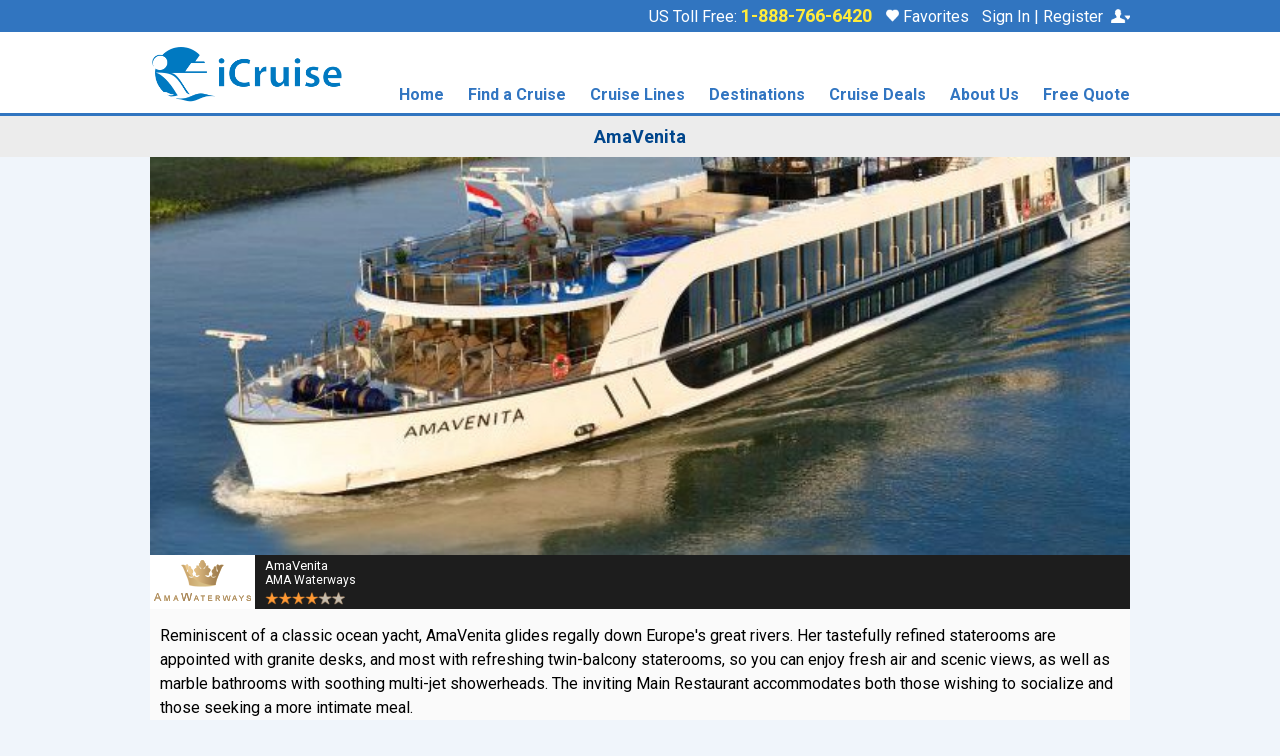

--- FILE ---
content_type: text/html; charset=UTF-8
request_url: https://m.icruise.com/ships/ama-waterways-amavenita.html
body_size: 81535
content:

<!DOCTYPE html><html lang="en"><head><meta charset="utf-8"><title>AmaVenita Cruise Ship - AMA Waterways AmaVenita on iCruise.com</title><meta name="description" CONTENT="Find AmaVenita Cruise Ship Information and Rates on iCruise.com. Book AMA Waterways AmaVenita online or call 1-888-766-6420 - iCruise.com"><meta name="keywords" CONTENT="AMA Waterways AmaVenita, AmaVenita Cruise Ship, AmaVenita Ship, AmaVenita"><meta http-equiv="Content-Type" content="text/html; charset=UTF-8"><meta name="robots" content="index, follow"><meta name="mobileOptimized" content="width"><meta name="handheldFriendly" content="true"><meta name="viewport" content="width=device-width"><meta name="apple-mobile-web-app-capable" content="yes"><meta name="apple-mobile-web-app-status-bar-style" content="black-translucent"><meta name="format-detection" content="telephone=yes"><meta name="viewport" content="width=device-width, initial-scale=1.0, minimum-scale=1, maximum-scale=1"><!-- Styles --><link href="/common_library/css/mobile/styles_default_min.css" rel="stylesheet"><style type="text/css">.header, .header .headers-titles,.header .headertitles-container {background-color:#ffffff!important;}.headers-titles, .prime-color {background-color:#3175c0!important;}.accent-color, .common-menu h3,.subhead-bar.deckplan-legend, .subheader-tabs-bg, .table-3column table tr th, .table-generic h3 {background-color:#3175c0!important;}.subheader_nav {background-color:#ececec!important;}.body {background-color:#f0f5fb!important;}.wrap {background-color:#fafafa!important;}.container_title {background-color:#3175c0!important;}.sections_title {background-color:#ececec!important;}.sections {background-color:#3175c0!important;}.footer-nav, #footer-nav {background-color:#3175c0!important;}.filter-headerbkg {background-color:#f8e17b!important;}.filter-headerbkg::after {border-top-color:#f8e17b!important;}.search-cont {background-color:#f4efdb!important;}.top-bar .assist-contactinfo,.top-bar .back-btn, .top-bar .mob-menucontent,.top-bar .itinerary-header,.itinerary-header .itinerary-header-id,.top-bar .assist-contactinfo p, .mob-menuphone a,.menu-contactinfo span,.menu-contactinfo .menucontact-800,.menu-contactinfo .menucontact-800:visited {color:#3175c0!important;}.cruise-list .cruise-list-title {color:#ffffff!important;}.accent-color, .common-menu h3 {color:#ffffff!important;}.subheader_nav, .subheader_nav a {color:#00468c!important;}.cruise-types h2 {color:#00468c!important;}.filter-headerbkg h2 {color:#000000!important;}.wrap {color:#000000!important;}.container_title {color:#ffffff!important;}.sections_title {color:#00468c!important;}.sections_background {color:#ffffff!important;}.price, .categories-contain1 td span {color:#b50404!important;}.common-menu ul li a span {color:#00468c!important;}.go-btn {background-color:#00ba00!important;}.go-btn:hover {background-color:#068d06!important;}.go-btn-action {background-color:#00ba00!important;}.go-btn-action:hover {background-color:#068d06!important;}.cancel, .prefs-cont .cancel {background-color:#cccccc!important;}.cancel:hover {background-color:#8a8a8a!important;}.go-btn {color:#ffffff!important;}.go-btn-action {color:#ffffff!important;}.cancel, .prefs-cont .cancel {color:#000000!important;}.home-content .common-menu ul li span:first-child{background-image:url("https://d23n7ahjfnjotp.cloudfront.net/imgs/mobile/css/blue_sprite.png")!important;} .trustpilot-widget {display:none}#public-areas ul.publicareas-list li{padding: 15px 14px 15px 14px;} div#main-video{padding:15px!important;}#cruiseships-amenities ul li img {height:32px; width:auto;} label[for='bkPhone'] {display:none;} .background-color {background-color:#F0F5FB!important;}.border-color {border-color:1px #3175C0 solid!important;}.masthead-phone-color {color:#3175C0!important;}.body-text-color {color:#333332!important;}</style><link href="/common_library/css/mobile/css_symbol_signs.css" rel="stylesheet"><script src="https://code.jquery.com/jquery-3.5.1.min.js" ></script><script src="/common_library/js/javascript_mobile.js" ></script><script src="/common_library/js/mobileheader.js" defer></script><!-- Azure Application Insight Snippet --><script type="text/javascript">!function(T,l,y){var S=T.location,k="script",D="instrumentationKey",C="ingestionendpoint",I="disableExceptionTracking",E="ai.device.",b="toLowerCase",w="crossOrigin",N="POST",e="appInsightsSDK",t=y.name||"appInsights";(y.name||T[e])&&(T[e]=t);var n=T[t]||function(d){var g=!1,f=!1,m={initialize:!0,queue:[],sv:"5",version:2,config:d};function v(e,t){var n={},a="Browser";return n[E+"id"]=a[b](),n[E+"type"]=a,n["ai.operation.name"]=S&&S.pathname||"_unknown_",n["ai.internal.sdkVersion"]="javascript:snippet_"+(m.sv||m.version),{time:function(){var e=new Date;function t(e){var t=""+e;return 1===t.length&&(t="0"+t),t}return e.getUTCFullYear()+"-"+t(1+e.getUTCMonth())+"-"+t(e.getUTCDate())+"T"+t(e.getUTCHours())+":"+t(e.getUTCMinutes())+":"+t(e.getUTCSeconds())+"."+((e.getUTCMilliseconds()/1e3).toFixed(3)+"").slice(2,5)+"Z"}(),iKey:e,name:"Microsoft.ApplicationInsights."+e.replace(/-/g,"")+"."+t,sampleRate:100,tags:n,data:{baseData:{ver:2}}}}var h=d.url||y.src;if(h){function a(e){var t,n,a,i,r,o,s,c,u,p,l;g=!0,m.queue=[],f||(f=!0,t=h,s=function(){var e={},t=d.connectionString;if(t)for(var n=t.split(";"),a=0;a<n.length;a++){var i=n[a].split("=");2===i.length&&(e[i[0][b]()]=i[1])}if(!e[C]){var r=e.endpointsuffix,o=r?e.location:null;e[C]="https://"+(o?o+".":"")+"dc."+(r||"services.visualstudio.com")}return e}(),c=s[D]||d[D]||"",u=s[C],p=u?u+"/v2/track":d.endpointUrl,(l=[]).push((n="SDK LOAD Failure: Failed to load Application Insights SDK script (See stack for details)",a=t,i=p,(o=(r=v(c,"Exception")).data).baseType="ExceptionData",o.baseData.exceptions=[{typeName:"SDKLoadFailed",message:n.replace(/\./g,"-"),hasFullStack:!1,stack:n+"\nSnippet failed to load ["+a+"] -- Telemetry is disabled\nHelp Link: https://go.microsoft.com/fwlink/?linkid=2128109\nHost: "+(S&&S.pathname||"_unknown_")+"\nEndpoint: "+i,parsedStack:[]}],r)),l.push(function(e,t,n,a){var i=v(c,"Message"),r=i.data;r.baseType="MessageData";var o=r.baseData;return o.message='AI (Internal): 99 message:"'+("SDK LOAD Failure: Failed to load Application Insights SDK script (See stack for details) ("+n+")").replace(/\"/g,"")+'"',o.properties={endpoint:a},i}(0,0,t,p)),function(e,t){if(JSON){var n=T.fetch;if(n&&!y.useXhr)n(t,{method:N,body:JSON.stringify(e),mode:"cors"});else if(XMLHttpRequest){var a=new XMLHttpRequest;a.open(N,t),a.setRequestHeader("Content-type","application/json"),a.send(JSON.stringify(e))}}}(l,p))}function i(e,t){f||setTimeout(function(){!t&&m.core||a()},500)}var e=function(){var n=l.createElement(k);n.src=h;var e=y[w];return!e&&""!==e||"undefined"==n[w]||(n[w]=e),n.onload=i,n.onerror=a,n.onreadystatechange=function(e,t){"loaded"!==n.readyState&&"complete"!==n.readyState||i(0,t)},n}();y.ld<0?l.getElementsByTagName("head")[0].appendChild(e):setTimeout(function(){l.getElementsByTagName(k)[0].parentNode.appendChild(e)},y.ld||0)}try{m.cookie=l.cookie}catch(p){}function t(e){for(;e.length;)!function(t){m[t]=function(){var e=arguments;g||m.queue.push(function(){m[t].apply(m,e)})}}(e.pop())}var n="track",r="TrackPage",o="TrackEvent";t([n+"Event",n+"PageView",n+"Exception",n+"Trace",n+"DependencyData",n+"Metric",n+"PageViewPerformance","start"+r,"stop"+r,"start"+o,"stop"+o,"addTelemetryInitializer","setAuthenticatedUserContext","clearAuthenticatedUserContext","flush"]),m.SeverityLevel={Verbose:0,Information:1,Warning:2,Error:3,Critical:4};var s=(d.extensionConfig||{}).ApplicationInsightsAnalytics||{};if(!0!==d[I]&&!0!==s[I]){var c="onerror";t(["_"+c]);var u=T[c];T[c]=function(e,t,n,a,i){var r=u&&u(e,t,n,a,i);return!0!==r&&m["_"+c]({message:e,url:t,lineNumber:n,columnNumber:a,error:i}),r},d.autoExceptionInstrumented=!0}return m}(y.cfg);function a(){y.onInit&&y.onInit(n)}(T[t]=n).queue&&0===n.queue.length?(n.queue.push(a),n.trackPageView({})):a()}(window,document,{src: "https://js.monitor.azure.com/scripts/b/ai.2.min.js", // The SDK URL Source// name: "appInsights", // Global SDK Instance name defaults to "appInsights" when not supplied// ld: 0, // Defines the load delay (in ms) before attempting to load the sdk. -1 = block page load and add to head. (default) = 0ms load after timeout,// useXhr: 1, // Use XHR instead of fetch to report failures (if available),crossOrigin: "anonymous", // When supplied this will add the provided value as the cross origin attribute on the script tag// onInit: null, // Once the application insights instance has loaded and initialized this callback function will be called with 1 argument -- the sdk instance (DO NOT ADD anything to the sdk.queue -- As they won't get called)cfg: { // Application Insights Configuration    instrumentationKey: "30a790a6-f355-409d-9857-f19e486740e6"    /* ...Other Configuration Options... */}});</script><!-- END Azure Application Insight Snippet --><script src="/common_library/js/census.js"></script><!-- Tealium Start--><script type="text/javascript">var utag_data = {    "date": "2026-01-21T00:34:44Z",    "partner_id": "wmph-01",    "event_name": "ship_homepage",    "country_code": "US",    "language_code": "en_US",    "page_name": "shipmain.php",    "page_type": "Ship Summary",    "site_section": "Ship Summary",    "source_id": "",    "agent_email": "",    "agent_first_name": "",    "agent_last_name": "",    "agent_phone": "",    "agent_logged_in": "",    "agent_user_id": "",    "customer_email": "",    "customer_phone": "",    "customer_country": "",    "customer_state": "",    "customer_city": "",    "customer_zip_code": "",    "customer_first_name": "null",    "customer_last_name": "",    "customer_id": "",    "customer_gender": "",    "customer_dob": "",    "member_id": "",    "customer_member_class": "",    "customer_enrollment_date": "",    "customer_expiration_date": "",    "customer_status": "",    "selected_cruise_line": "AMA Waterways",    "search_departure_port": "",    "search_type": "Cruise",    "ship_name": "AmaVenita",    "sail_date_start": "",    "sail_date_end": "",    "total_adult_passengers": "0",    "total_child_passengers": "0",    "total_infant_passengers": "0",    "total_senior_passengers": "0",    "cabin_category": "",    "cruise_details": "",    "cruise_special_id": "",    "displayed_approximate_price": "",    "total_cruise_duration": "",    "search_origin": "",    "sail_id": "",    "cruise_id": "",    "search_destination": "",    "product_type": "cruise",    "margin_value": "",    "arrivia_member_id": "",    "arrivia_member_class": "",    "arrivia_name_id": "",    "group_type": "",    "group_name": ""};</script><!--tlm--><script>(function(a,b,c,d){a='https://tags.tiqcdn.com/utag/ice/retailcruise/prod/utag.js';b=document;c='script';d=b.createElement(c);d.src=a;d.type='text/java'+c;d.async=true;a=b.getElementsByTagName(c)[0];a.parentNode.insertBefore(d,a);})();</script><meta name="apple-itunes-app" content="app-id=381074627"><link rel="stylesheet" href="https://fonts.googleapis.com/css2?family=Roboto:ital,wght@0,400;0,500;0,700;0,900;1,400;1,500;1,700;1,900&display=swap"><link href="/common_library/css/logins_overlay.css" rel="stylesheet"><link rel="shortcut icon" href="https://d23n7ahjfnjotp.cloudfront.net/imgs/icruise-cruises/ic_favicon.ico"><script src="/common_library/js/mobile-jquery-reveal.js"></script><script src="https://cdn.jsdelivr.net/npm/popper.js@1.16.1/dist/umd/popper.min.js" integrity="sha384-9/reFTGAW83EW2RDu2S0VKaIzap3H66lZH81PoYlFhbGU+6BZp6G7niu735Sk7lN" crossorigin="anonymous"></script><!--<script src="https://cdn.jsdelivr.net/npm/bootstrap@4.5.3/dist/js/bootstrap.min.js" integrity="sha384-w1Q4orYjBQndcko6MimVbzY0tgp4pWB4lZ7lr30WKz0vr/aWKhXdBNmNb5D92v7s" crossorigin="anonymous"></script>--><link href="https://cdn.jsdelivr.net/npm/bootstrap@5.3.3/dist/css/bootstrap.min.css" rel="stylesheet" integrity="sha384-QWTKZyjpPEjISv5WaRU9OFeRpok6YctnYmDr5pNlyT2bRjXh0JMhjY6hW+ALEwIH" crossorigin="anonymous"><script src="https://cdn.jsdelivr.net/npm/bootstrap@5.3.3/dist/js/bootstrap.bundle.min.js" integrity="sha384-YvpcrYf0tY3lHB60NNkmXc5s9fDVZLESaAA55NDzOxhy9GkcIdslK1eN7N6jIeHz" crossorigin="anonymous"></script><script src="https://code.jquery.com/ui/1.12.1/jquery-ui.min.js" integrity="sha256-VazP97ZCwtekAsvgPBSUwPFKdrwD3unUfSGVYrahUqU=" crossorigin="anonymous"></script><script src="https://www.google.com/recaptcha/api.js"></script><!--<script>var ContentID = 81095;</script>--><script>function getRandomOptIn(contentid_array){    return contentid_array[Math.floor(Math.random()*contentid_array.length)];  }var contentid_array = [[88564,49]];var getContentID = getRandomOptIn(contentid_array);var ContentID = getContentID[0]; var SRCType = getContentID[1];</script><script src="/common_library/js/getOptInOverlay.js"></script><!-- do not change order --><script src="/common_library/js/jquery.tools-1.2.7.min.js"></script><script src="/common_library/js/tealium_utag.js"></script><!-- WMPH, GOOGLE and Facebook LOGIN --><script src="/common_library/js/WMPHLogin.js"></script><script src="/common_library/js/WMPHLoginAjax.js"></script><script src="https://apis.google.com/js/platform.js?onload=onLoad" async defer></script><meta name="google-signin-client_id" content="269953698385-6v86oi3a2ojn7c1eifnd2k8tp48i1sa2.apps.googleusercontent.com"><!--WMPH, GOOGLE And Facebook LOGIN --><script>//TEMPORARY FIX FOR GA MATRIXfunction ga(){return null;}</script><style>/* bonus offer show ictr value prop */.bonus-copy-ictroffer {display:block!important;clear:both}/*-- reset button placements --*/.go-btn-action {white-space: nowrap; font-weight: 400 !important;}/*-- buttons under itin --*/.itinerary-butt-container .go-btn-action:nth-child(odd) {width: 33% !important;min-width: 140px;padding: 12px 10px !important;}.itinerary-butt-container .go-btn-action:nth-child(even) {width: 60% !important;min-width: 181px;float: right !important;}/*-- buttons above itin --*/.wrap div .itinerary-butt-container .go-btn-action:nth-child(even) {width: 33% !important;min-width: 140px;padding: 12px 10px !important;float: left !important;}.wrap div .itinerary-butt-container .go-btn-action:nth-child(odd) {width: 60% !important;min-width: 181px;float: right !important;}#sailplan-itinerary-daily.cruise-types h2 {margin: 14px 0 15px !important;}/*-- curated search banner --*/div#promo_lander {clear: both;border: none !important;margin: 0 !important;}img.promo_lander_img {float: none !important;width: 100% !important;height: auto !important;margin: 0 0 15px !important;}h1.promo_lander_title {color: #3175c0;}.promo_lander_copy {font-size: 14px !important;}/*-- vendor pages --*//*-- index --*/.table.table-responsive{display:table}th.cruise-ship-table-hader:nth-child(3){text-align:left;white-space:nowrap}td.shipDate{text-align:center}.cruise-page-mobile-parent-div .mt-5{clear:both}#cruiseline-searchbox .search .button{text-indent:unset}/*-- content --*/#vendor-page-content p{font-size:16px}/*-- code added to fix borders/spacing in private islands pages uls --*/.common-menu div#vendor-page-content.subpage.info ul.ul_master, .common-menu div#vendor-page-content.subpage.info ul.ul_master li  {    padding: unset!important;    border: 0px solid #ccc!important;    border-radius: 0px!important;    overflow: visible!important;    list-style: disc !important;}.common-menu div#vendor-page-content.subpage.info ul.ul_master li {margin-left:20px;}.common-menu div#vendor-page-content.subpage.info ul.ul_master li:before {display:none!important;}.common-menu div#vendor-page-content.subpage.info {padding:7px;}.common-menu div#vendor-page-content.subpage.info p {font-size:14px;}.common-menu div#vendor-page-content.subpage.info h2 {margin-top:20px!important; margin-bottom:5px!important;}</style></head>        <body class="body"><!-----<a></a>----><!--<div class="header brand_IC">-->                <!-- FOR BOOTSTRAP OVERLAY -->        <div class="modal fade" id="gModal" role="dialog">            <div class="modal-dialog">                <!-- Modal content-->                <div class="modal-content">                    <div class="modal-header">                        <button type="button" class="close" data-bs-dismiss="modal">&times;</button>                        <h4 class="modal-title"></h4>                    </div>                    <div class="modal-body">                    </div>                    <div class="modal-footer">                        <button type="button" class="btn btn-default" data-bs-dismiss="modal">Close</button>                    </div>                </div>               </div>        </div>        <div class="modal fade" id="icrLoadingModal" role="dialog">            <div class="modal-dialog">                <div class="modal-content">                    <img class="hero" src="" alt="">                    <div class="content"></div>                    <div class="msg"></div>                </div>                     </div>        </div>        <!-- /FOR BOOTSTRAP OVERLAY --><a name="pagetop"></a>        <script>        $(document).ready(function() {            setTimeout(function() {                const defaultPhoneNumber = '1-888-766-6420'.trim();                const phoneNumber = ReadCookie('tollfreenumber_')?.trim() || defaultPhoneNumber;                if (!!phoneNumber) {                    $('#PhoneNumLink').html(phoneNumber);                    $('#PhoneNumLink').attr('href','tel:'+phoneNumber);                    $('.mob-phone-icon').attr('href','tel:'+phoneNumber);                    $('.mob-menuphone a').attr('href', 'tel:'+phoneNumber);                    $('#footer-call-us').attr('href','tel:'+phoneNumber);                    $('#contact800Mobile').html(phoneNumber);                    $('#PhoneNumLink').css('display','inline-block');                    $('#contact800').css('display','inline-block');                  }                function GATrackPhoneClick(action) {                    ga('send', {                        'hitType': 'event',                        'eventCategory': 'Phone Clicks',                        'eventAction': action,                        'eventLabel': window.location.pathname || '/index-mobile.php'                    });                }                $('.mob-menuphone a').click(function() {                    const number = $(this).attr('href')?.substring(4);                    GATrackPhoneClick(number);                });                                $('#contact800').click(function() {                    const number = $(this).text();                    GATrackPhoneClick(number);                });                $('#footer-call-us').click(function () {                    const number = $(this).attr('href')?.substring(4);                    GATrackPhoneClick(number);                });            }, 1000);        });        </script><link href="/common_library/css/response_header.css" rel="stylesheet"><div class="page-container">        <div id="nav" class="accent-color brand_IC">            <div class="supernav-wrapper">                <div class="supernav-content">                            <div class="phone-login-wrapper">                        US Toll Free:                         <a id="PhoneNumLink" class="phone-number phone-hilight" title="Call iCruise.com" href="tel:1-888-766-6420">1-888-766-6420                        </a>                        <a href="/c/favorites.php" class="favorites_link" onclick="ga('send','event','Navigation','Utility Nav','My    Favorites');">                        <span class="heart-icon"></span>                         Favorites <span id="FavCountSpan" name="FavCountSpan" class="FavCountSpanNonIndex"></span></a>                                            <div class="dropdown">                            <a href="https://m.icruise.com/cm/lgn.php?returnUrl=http1://m.icruise.com/ships/ama-waterways-amavenita.html" class="msigninHeaderLink"><span class="drop-text UserLogedInUserName"></span>                            <span class="login-icon"></span>                            </a>                                                    <div class="dropdown-content account">                                <ul>                                    <li><a href="https://www.icruise.com/c/favorites.php">My Favorites <span id="FavCountSpanTopMenu" name="FavCountSpanTopMenu" class="FavCountSpanNonIndexTopMenu"></span></a></li>                                    <li><a href="https://www.icruise.com/cruises/already-booked.html">Already Booked</a></li>                                    <li><a href="https://www.icruiserewards.com/reservation-payment" title="www.icruiserewards.com/reservation-payment">Make a Payment</a></li>                                    <li>                                        <ul style="margin-bottom: 0px;">                                            <li class="UserLogedInUserNameLI">                                                <a href="#" class="mProfileUrl">My Account</a>                                            </li>                                            <!--<li id="loginLI">                                                <a href="https://m.icruise.com/cm/lgn.php?returnUrl=http1://m.icruise.com/ships/ama-waterways-amavenita.html" class="bootstrapContainerLogin"> Sign In / Register </a>                                            </li>-->                                              <li id="loginLI">                                                <a href="javascript:void(0)" onclick="modalcomponent('/common_library/ir_signin.php','#modal-fullscreen')" data-bs-toggle="modal" data-bs-target="#modal-fullscreen"class="bootstrapContainerLogin"> Sign In / Register </a>                                                                               </li>                                            <li id="logoutLI">                                                 <a href="javascript:void(0);" onclick="signOut();LogOutFromWMPH(window.location.href)"> Sign Out</a>                                             </li>                                        </ul>                                    </li>                                </ul>                            </div><!-- dropdown-content -->                        </div><!-- dropdown -->                    </div><!-- phone-login-wrapper -->                </div><!-- supernav-content -->            </div><!-- supernav-wrapper -->        </div><!-- #nav -->                                <div class="new-header-wrapper">                <div class="main-header-wrapper"><a href="Javascript:doGoBack();"  class="back-btn" data-role="none"><span class="back-arrow">&#10094;</span> Back</a>                    <div class="logocontain"><a href="https://www.icruise.com/" data-role="none" target="_self"><img src="https://d23n7ahjfnjotp.cloudfront.net/imgs/icruise-cruises/home/icruise-logo-2019a.png" class="logoimg-default" width="196" height="56" alt="iCruise.com "></a><a href="https://www.icruise.com/" data-role="none" target="_self"><img src="https://d23n7ahjfnjotp.cloudfront.net/imgs/icruise-cruises/home/icruise-logo-2019a.png" class="logoimg-mobile logoimg-center-mobile" alt="iCruise.com ">                        </a>                           <div class="menu-contactinfo" ><span style="font-weight:500;">Speak to a Cruise Agent: </span> <span class="desktop-phoneicon">J</span>                         <span class="menucontact-800" id="contact800">1-888-766-6420</span><br><span class="internationalNum"><a href="#"  data-role="none"  data-toggle="modal" data-target="#callerWindow">International Callers Click Here</a></span></div>                    </div>                                                                                <div class="mob-togglemenu">&#x2630;</div>                    <div class="mob-phone"><a href="tel:1-888-766-6420" class="mob-phone-icon">J</a></div>                      <div class="new-nav-wrapper">                        <div class="new-nav-content"><ul class="nav">    <li class="nav-dropdown li-menuheader">        <div class="menuheader accent-color">            <div class="menu-header800">                Call: <span id="contact800Mobile">1-888-766-6420</span><div class="closeX">&#9447;</div>            </div>        </div>      </li>    <li class="nav-dropdown home-id"><a href="/" class="nav-dropbtn">Home</a></li>    <li class="nav-dropdown"><a href="https://m.icruise.com/cm/src.php?&ResultsPerPage=25&DoDestinationSubs=y&VacationType=1/@@DIR@@/src.php?&ResultsPerPage=25&DoDestinationSubs=y&VacationType=1" onclick="ga('send','event','Navigation','Top Nav','Cruise Finder');" title="Cruise Finder" class="nav-dropbtn">Find a Cruise</a>        <div class="nav-dropdown-content dropdown-content1 navcol-4">                    <ul>                <li class="list-title">Popular Searches</li>                <li><a href="https://m.icruise.com/cm/src.php?&ResultsPerPage=25&DoDestinationSubs=y&VacationType=1/@@DIR@@/src.php?&ResultsPerPage=25&DoDestinationSubs=y&VacationType=1" onclick="ga('send','event','Navigation','Top Nav','Find a Cruise - Advanced Search');">Advanced Search</a></li>                <li><a href="https://m.icruise.com/cruises/destinations.html" onclick="ga('send','event','Navigation','Top Nav','Find a Cruise - Find by Destination');">Search by Destination</a></li>                <li><a href="https://m.icruise.com/cruises/home-port-cruises.html" onclick="ga('send','event','Navigation','Top Nav','Find a Cruise - Find by Depart Port');">Home Port Cruises</a></li>                <li><a href="https://m.icruise.com/cruises/europe-river-cruises.html" onclick="ga('send','event','Navigation','Top Nav','Find a Cruise - River Cruises');">River Cruises</a></li>                <li><a href="https://m.icruise.com/cruise-lines/family-cruises-and-cruising-with-kids.html" onclick="ga('send','event','Navigation','Top Nav','Find a Cruise - Family Cruises');">Family Cruises</a></li>                <li><a href="https://m.icruise.com/cruise-lines/luxury-cruise-lines.html" onclick="ga('send','event','Navigation','Top Nav','Find a Cruise - Luxury Cruises');">Luxury Cruises</a></li>                <li><a href="https://m.icruise.com/promos/holiday-cruises.html" onclick="ga('send','event','Navigation','Top Nav','Find a Cruise - Holiday');">Holiday Cruises</a></li>                <li><a href="https://m.icruise.com/cruise-lines/cruise-lines.html?DescriptorID=6" onclick="ga('send','event','Navigation','Top Nav','Find a Cruise - Small Ship Cruises');">Small Ship Cruises</a></li>                <li><a href="https://m.icruise.com/cruise-lines/singles-cruises.html" onclick="ga('send','event','Navigation','Top Nav','Find a Cruise - Singles Cruises');">Singles Cruises</a></li>                <li><a href="https://m.icruise.com/promos/cl-theme-cruise-deals.html" onclick="ga('send','event','Navigation','Top Nav','Find a Cruise - Theme Cruises');">Theme Cruises</a></li>                <li><a href="https://m.icruise.com/cruises/group-cruises.html" onclick="ga('send','event','Navigation','Top Nav','Find a Cruise - Group Cruises');">Group Cruises</a></li>            </ul>            <ul>                <li class="list-title">Popular Searches</li>                <li><a href="https://m.icruise.com/ships/royal-caribbean-cruises-allure-of-the-seas-cruise-itineraries.html" onclick="ga('send','event','Navigation','Top Nav','Find a Cruise - Allure Of The Seas');">Allure Of The Seas</a></li>                <li><a href="https://m.icruise.com/ships/royal-caribbean-cruises-anthem-of-the-seas-cruise-itineraries.html" onclick="ga('send','event','Navigation','Top Nav','Find a Cruise - Anthem Of The Seas');">Anthem Of The Seas</a></li>                <li><a href="https://m.icruise.com/ships/carnival-cruises-carnival-vista-cruise-itineraries.html" onclick="ga('send','event','Navigation','Top Nav','Find a Cruise - Carnival Vista');">Carnival Vista</a></li>                <li><a href="https://m.icruise.com/ships/celebrity-cruises-celebrity-edge-cruise-itineraries.html" onclick="ga('send','event','Navigation','Top Nav','Find a Cruise - Celebrity Edge');">Celebrity Edge</a></li>                <li><a href="https://m.icruise.com/ships/royal-caribbean-cruises-harmony-of-the-seas-cruise-itineraries.html" onclick="ga('send','event','Navigation','Top Nav','Find a Cruise - Harmony Of The Seas');">Harmony Of The Seas</a></li>                <li><a href="https://m.icruise.com/ships/carnival-cruises-mardi-gras-cruise-itineraries.html" onclick="ga('send','event','Navigation','Top Nav','Find a Cruise - Mardi Gras');">Mardi Gras</a></li>                <li><a href="https://m.icruise.com/ships/royal-caribbean-cruises-navigator-of-the-seas-cruise-itineraries.html" onclick="ga('send','event','Navigation','Top Nav','Find a Cruise - Navigator Of The Seas');">Navigator Of The Seas</a></li>                <li><a href="https://m.icruise.com/ships/norwegian-cruise-line-norwegian-breakaway-cruise-itineraries.html" onclick="ga('send','event','Navigation','Top Nav','Find a Cruise - Norwegian Breakaway');">Norwegian Breakaway</a></li>                <li><a href="https://m.icruise.com/ships/norwegian-cruise-line-norwegian-epic-cruise-itineraries.html" onclick="ga('send','event','Navigation','Top Nav','Find a Cruise - Norwegian Epic');">Norwegian Epic</a></li>                <li><a href="https://m.icruise.com/ships/norwegian-cruise-line-norwegian-escape-cruise-itineraries.html" onclick="ga('send','event','Navigation','Top Nav','Find a Cruise - Norwegian Escape');">Norwegian Escape</a></li>                <li><a href="https://m.icruise.com/ships/royal-caribbean-cruises-symphony-of-the-seas-cruise-itineraries.html" onclick="ga('send','event','Navigation','Top Nav','Find a Cruise - Symphony Of The Seas');">Symphony Of The Seas</a></li>                <li class="list-bold"><a href="https://m.icruise.com/ships/all-cruise-ships.html" onclick="ga('send','event','Navigation','Top Nav','Find a Cruise - View all Cruise Ships');">&gt;&gt; View all Cruise Ships</a></li>            </ul>            <ul>                <li class="list-title">Popular Searches</li>                <li><a href="https://m.icruise.com/cruises/alaska-cruises.html" onclick="ga('send','event','Navigation','Top Nav','Find a Cruise - Cruises from Alaska');">Cruises from Alaska</a></li>                <li><a href="https://m.icruise.com/cruises/cruises-from-baltimore.php" onclick="ga('send','event','Navigation','Top Nav','Find a Cruise - Cruises from Baltimore');">Cruises from Baltimore</a></li>                <li><a href="https://m.icruise.com/cruises/cruises-from-boston.php" onclick="ga('send','event','Navigation','Top Nav','Find a Cruise - Cruises from Boston');">Cruises from Boston</a></li>                <li><a href="https://m.icruise.com/cruises/cruises-from-charleston.php" onclick="ga('send','event','Navigation','Top Nav','Find a Cruise - Cruises from Charleston');">Cruises from Charleston</a></li>                <li><a href="https://m.icruise.com/cruises/cruises-from-fort-lauderdale.php" onclick="ga('send','event','Navigation','Top Nav','Find a Cruise - Cruises from Fort Lauderdale');">Cruises from Fort Lauderdale</a></li>                <li><a href="https://m.icruise.com/cruises/cruises-from-galveston.php" onclick="ga('send','event','Navigation','Top Nav','Find a Cruise - Cruises from Galveston');">Cruises from Galveston</a></li>                <li><a href="https://m.icruise.com/cruises/hawaii-cruises.html" onclick="ga('send','event','Navigation','Top Nav','Find a Cruise - Cruises from Hawaii');">Cruises from Hawaii</a></li>                <li><a href="https://m.icruise.com/cruises/cruises-from-jacksonville.php" onclick="ga('send','event','Navigation','Top Nav','Find a Cruise - Cruises from Jacksonville');">Cruises from Jacksonville</a></li>                <li><a href="https://m.icruise.com/cruises/cruises-from-long-beach.php" onclick="ga('send','event','Navigation','Top Nav','Find a Cruise - Cruises from Long Beach');">Cruises from Long Beach</a></li>                <li><a href="https://m.icruise.com/cruises/cruises-from-los-angeles.php" onclick="ga('send','event','Navigation','Top Nav','Find a Cruise - Cruises from  Los Angeles');">Cruises from Los Angeles</a></li>                <li><a href="https://m.icruise.com/cruises/cruises-from-miami.php" onclick="ga('send','event','Navigation','Top Nav','Find a Cruise - Cruises from Miami');">Cruises from Miami</a></li>            </ul>            <ul>                <li><a href="https://m.icruise.com/cruises/cruises-from-new-jersey.php" onclick="ga('send','event','Navigation','Top Nav','Find a Cruise - Cruises from New Jersey');">Cruises from New Jersey</a></li>                <li><a href="https://m.icruise.com/cruises/cruises-from-new-orleans.php" onclick="ga('send','event','Navigation','Top Nav','Find a Cruise - Cruises from New Orleans');">Cruises from New Orleans</a></li>                <li><a href="https://m.icruise.com/cruises/cruises-from-new-york.php" onclick="ga('send','event','Navigation','Top Nav','Find a Cruise - Cruises from New York');">Cruises from New York</a></li>                <li><a href="https://m.icruise.com/cruises/cruises-from-port-canaveral.php" onclick="ga('send','event','Navigation','Top Nav','Find a Cruise - Cruises from Port Canaveral');">Cruises from Port Canaveral</a></li>                <li><a href="https://m.icruise.com/cruises/cruises-from-san-juan.php" onclick="ga('send','event','Navigation','Top Nav','Find a Cruise - Cruises from Puerto Rico');">Cruises from Puerto Rico</a></li>                <li><a href="https://m.icruise.com/cruises/cruises-from-san-diego.php" onclick="ga('send','event','Navigation','Top Nav','Find a Cruise - Cruises from San Diego');">Cruises from San Diego</a></li>                <li><a href="https://m.icruise.com/cruises/cruises-from-san-francisco.php" onclick="ga('send','event','Navigation','Top Nav','Find a Cruise -Cruises from San Francisco');">Cruises from San Francisco</a></li>                <li><a href="https://m.icruise.com/cruises/cruises-from-seattle.php" onclick="ga('send','event','Navigation','Top Nav','Find a Cruise - Cruises from Seattle');">Cruises from Seattle</a></li>                <li><a href="https://m.icruise.com/cruises/cruises-from-tampa.php" onclick="ga('send','event','Navigation','Top Nav','Find a Cruise - Cruises from Tampa');">Cruises from Tampa</a></li>                <li><a href="https://m.icruise.com/cruises/cruises-from-vancouver.php" onclick="ga('send','event','Navigation','Top Nav','Find a Cruise - Cruises from Vancouver');">Cruises from Vancouver</a></li>                <li><a href="https://m.icruise.com/cruises/cruises-from-west-palm-beach.php" onclick="ga('send','event','Navigation','Top Nav','Find a Cruise - Cruises from West Palm Beach');">Cruises from W. Palm Beach</a></li>                <li class="list-bold"><a href="https://m.icruise.com/cruises/home-port-cruises.html" onclick="ga('send','event','Navigation','Top Nav','Find a Cruise - View all Departure Ports');">&gt;&gt; View all Departure Ports</a></li>            </ul>        </div>                         </li>    <li class="nav-dropdown"><a href="https://m.icruise.com/cruise-lines/cruise-lines.html" class="nav-dropbtn">Cruise Lines</a>        <div class="nav-dropdown-content dropdown-content2 navcol-4">            <ul>                <li class="list-title">Ocean Cruise Lines</li>                <li><a href="https://m.icruise.com/cruise-lines/azamara-club-cruises.html" onclick="ga('send','event','Navigation','Top Nav','Cruise Lines - Azamara Club Cruises');" title="View Azamara Club Cruises">Azamara Club Cruises</a></li>                <li><a href="https://m.icruise.com/cruise-lines/bahamas-paradise-cruise-line.html" onclick="ga('send','event','Navigation','Top Nav','Cruise Lines - Bahamas Paradise Cruise Line');" title="View Bahamas Paradise Cruise Line Cruises">Bahamas Paradise Cruise Line</a></li>                <li class="list-bold"><a href="https://m.icruise.com/cruise-lines/carnival-cruises.html" onclick="ga('send','event','Navigation','Top Nav','Cruise Lines - Carnival Cruises');" title="View Carnival Cruises">Carnival Cruises</a></li>                <li class="list-bold"><a href="https://m.icruise.com/cruise-lines/celebrity-cruises.html" onclick="ga('send','event','Navigation','Top Nav','Cruise Lines - Celebrity Cruises');" title="View Celebrity Cruises">Celebrity Cruises</a></li>                <li><a href="https://m.icruise.com/cruise-lines/celestyal-cruises.html" onclick="ga('send','event','Navigation','Top Nav','Cruise Lines -Celestyal Cruises');" title="View Celestyal Cruises">Celestyal Cruises</a></li>                <li><a href="https://m.icruise.com/cruise-lines/costa-cruises.html" onclick="ga('send','event','Navigation','Top Nav','Cruise Lines - Costa Cruises');" title="View Costa Cruises">Costa Cruises</a></li>                <li><a href="https://m.icruise.com/cruise-lines/crystal-cruises.html" onclick="ga('send','event','Navigation','Top Nav','Cruise Lines - Crystal Cruises');" title="View Crystal Cruises">Crystal Cruises</a></li>                <li><a href="https://m.icruise.com/cruise-lines/cunard-line.html" onclick="ga('send','event','Navigation','Top Nav','Cruise Lines - Cunard Line');" title="View Cunard Line Cruises">Cunard Line</a></li>                <li class="list-bold"><a href="https://m.icruise.com/cruise-lines/disney-cruises.html" onclick="ga('send','event','Navigation','Top Nav','Cruise Lines - Disney Cruises');" title="View Disney Cruises">Disney Cruises</a></li>                <li class="list-bold"><a href="https://m.icruise.com/cruise-lines/holland-america-line.html" onclick="ga('send','event','Navigation','Top Nav','Cruise Lines - Holland America Line');" title="View Holland America Line Cruises">Holland America Line</a></li>                                         </ul>            <ul>                <li class="list-title">&nbsp;</li>                <li><a href="https://m.icruise.com/cruise-lines/hurtigruten-cruise-line.html" onclick="ga('send','event','Navigation','Top Nav','Cruise Lines - Hurtigruten Cruise Line');" title="View Hurtigruten Cruise Line Cruises">Hurtigruten Cruise Line</a></li>                <li><a href="https://m.icruise.com/cruise-lines/lindblad-expeditions.html" onclick="ga('send','event','Navigation','Top Nav','Cruise Lines - Lindblad Expeditions');" title="View Lindblad Expeditions Cruises">Lindblad Expeditions</a></li>                <li class="list-bold"><a href="https://m.icruise.com/cruise-lines/msc-cruises.html" onclick="ga('send','event','Navigation','Top Nav','Cruise Lines - MSC Cruise');" title="View MSC Cruises">MSC Cruises</a></li>                <li class="list-bold"><a href="https://m.icruise.com/cruise-lines/norwegian-cruise-line.html" onclick="ga('send','event','Navigation','Top Nav','Cruise Lines - Norwegian Cruise Line');" title="View Norwegian Cruise Line">Norwegian Cruise Line</a>                </li>                <li class="list-bold"><a href="https://m.icruise.com/cruise-lines/oceania-cruises.html" onclick="ga('send','event','Navigation','Top Nav','Cruise Lines - Oceania Cruises');" title="View Oceania Cruises">Oceania Cruises</a></li>                <li><a href="https://m.icruise.com/cruise-lines/paul-gauguin-cruises.html" onclick="ga('send','event','Navigation','Top Nav','Cruise Lines - Paul Gauguin Cruises');" title="View Paul Gauguin Cruises">Paul Gauguin Cruises</a></li>                <li><a href="https://m.icruise.com/cruise-lines/ponant-cruises.html" onclick="ga('send','event','Navigation','Top Nav','Cruise Lines - Ponant Cruises');" title="View Ponant Cruises">Ponant Cruises</a></li>                <li class="list-bold"><a href="https://m.icruise.com/cruise-lines/princess-cruises.html" onclick="ga('send','event','Navigation','Top Nav','Cruise Lines - Princess Cruises');" title="View Princess Cruises">Princess Cruises</a></li>                <li><a href="https://m.icruise.com/cruise-lines/quark-expeditions.html" onclick="ga('send','event','Navigation','Top Nav','Cruise Lines - Quark Expeditions');" title="View Quark Expeditions Cruises">Quark Expeditions</a></li>                <li class="list-bold"><a href="https://m.icruise.com/cruise-lines/regent-seven-seas-cruises.html" onclick="ga('send','event','Navigation','Top Nav','Cruise Lines - Regent Seven Seas Cruises');" title="View Regent Seven Seas Cruises">Regent Seven Seas Cruises</a></li>            </ul>            <ul>                <li class="list-title">&nbsp;</li>                <li><a href="https://m.icruise.com/cruise-lines/ritz-carlton-yacht-cruises.html" onclick="ga('send','event','Navigation','Top Nav','Cruise Lines - Ritz-Carlton Yacht Cruises');" title="View  Ritz-Carlton Yacht Cruises">Ritz-Carlton Yacht Cruises                </a></li>                <li class="list-bold"><a href="https://m.icruise.com/cruise-lines/royal-caribbean-cruises.html" onclick="ga('send','event','Navigation','Top Nav','Cruise Lines - Royal Caribbean Cruises');" title="View Royal Caribbean Cruises">Royal Caribbean Cruises                </a></li>                <li><a href="https://m.icruise.com/cruise-lines/sea-dream-yacht-club.html" onclick="ga('send','event','Navigation','Top Nav','Cruise Lines - Sea Dream Yacht Club');" title="View Sea Dream Yacht Club Cruises">Sea Dream Yacht Club</a></li>                <li><a href="https://m.icruise.com/cruise-lines/seabourn-cruises.html" onclick="ga('send','event','Navigation','Top Nav','Cruise Lines - Seabourn Cruises');" title="View Seabourn Cruises">Seabourn Cruises</a></li>                <li><a href="https://m.icruise.com/cruise-lines/silversea-cruises.html" onclick="ga('send','event','Navigation','Top Nav','Cruise Lines - Silversea Cruises');" title="View Silversea Cruises">Silversea Cruises</a></li>                <li><a href="https://m.icruise.com/cruise-lines/star-clipper-cruises.html" onclick="ga('send','event','Navigation','Top Nav','Cruise Lines - Star Clipper Cruises');" title="View Star Clipper Cruises">Star Clipper Cruises</a></li>                <li><a href="https://m.icruise.com/cruise-lines/un-cruise-adventures.html" onclick="ga('send','event','Navigation','Top Nav','Cruise Lines - Un-Cruise Adventures');" title="View Un-Cruise Adventures Cruises">Un-Cruise Adventures</a></li>                <li><a href="https://m.icruise.com/cruise-lines/viking-oceans.html" onclick="ga('send','event','Navigation','Top Nav','Cruise Lines - Viking Oceans');" title="View Viking Oceans Cruises">Viking Oceans</a></li>                <li class="list-bold"><a href="https://m.icruise.com/cruise-lines/virgin-voyages.html" onclick="ga('send','event','Navigation','Top Nav','Cruise Lines - Virgin Voyages');" title="View Virgin Voyages Cruises">Virgin Voyages</a></li>                  <li><a href="https://m.icruise.com/cruise-lines/windstar-cruises.html" onclick="ga('send','event','Navigation','Top Nav','Cruise Lines - Windstar Cruises');" title="View Windstar Cruises">Windstar Cruises</a></li>            </ul>            <ul>                <li class="list-title">River Cruise Lines</li>                <li><a href="https://m.icruise.com/cruise-lines/ama-waterways.html" onclick="ga('send','event','Navigation','Top Nav','Cruise Lines - AMA Waterways');" title="View AMA Waterways Cruises">AMA Waterways</a></li>                <li><a href="https://m.icruise.com/cruise-lines/american-cruise-lines.html" onclick="ga('send','event','Navigation','Top Nav','Cruise Lines - American Cruise Lines');" title="View American Cruise Lines Cruises">American Cruise Lines</a></li>                <li><a href="https://m.icruise.com/cruise-lines/american-queen-steamboat-company.html" onclick="ga('send','event','Navigation','Top Nav','Cruise Lines - American Queen Steamboat Company');" title="American Queen Steamboat Company Cruises">American Queen Steamboat Co.</a></li>                <li><a href="https://m.icruise.com/cruise-lines/avalon-waterways.html" onclick="ga('send','event','Navigation','Top Nav','Cruise Lines - Avalon Waterways');" title="View Avalon Waterways Cruises">Avalon Waterways</a></li>                <li><a href="https://m.icruise.com/cruise-lines/crystal-cruises.html" onclick="ga('send','event','Navigation','Top Nav','Cruise Lines - Crystal River Cruises');" title="View Crystal River Cruises">Crystal River Cruises</a></li>                <li><a href="https://m.icruise.com/cruise-lines/emerald-waterways.html" onclick="ga('send','event','Navigation','Top Nav','Cruise Lines - Emerald Waterways');" title="View Emerald Waterways Cruises">Emerald Waterways</a></li>                <li><a href="https://m.icruise.com/cruise-lines/scenic-cruises.html" onclick="ga('send','event','Navigation','Top Nav','Cruise Lines - Scenic Cruises');" title="View Scenic Cruises">Scenic Cruises</a></li>                <li><a href="https://m.icruise.com/cruise-lines/tauck-tours.html" onclick="ga('send','event','Navigation','Top Nav','Cruise Lines - Tauck River Cruises');" title="View Tauck River Cruises">Tauck River Cruises</a></li>                <li><a href="https://m.icruise.com/cruise-lines/uniworld-boutique-river-cruises.html" onclick="ga('send','event','Navigation','Top Nav','Cruise Lines - Uniworld Boutique River Cruises');" title="View Uniworld Boutique River Cruises">Uniworld Boutique River Cruises</a></li>                <li><a href="https://m.icruise.com/cruise-lines/viking-river-cruises.html" onclick="ga('send','event','Navigation','Top Nav','Cruise Lines - Viking River Cruises');" title="View Viking River Cruises">Viking River Cruises</a></li>                    </ul>                    </div>    </li>    <li class="nav-dropdown"><a href="https://m.icruise.com/cruises/destinations.html" class="nav-dropbtn">Destinations</a>        <div class="nav-dropdown-content dropdown-content3 navcol-4">            <ul>                <li class="list-title">Worldwide Destinations</li>                <li><a href="https://m.icruise.com/cruises/africa-cruises.html" onclick="ga('send','event','Navigation','Top Nav','Destinations - Africa');" title="View Africa Cruises">Africa Cruises</a></li>                <li class="list-bold"><a href="https://m.icruise.com/cruises/alaska-cruises.html" onclick="ga('send','event','Navigation','Top Nav','Destinations - Alaska');" title="View Alaska Cruises">Alaska Cruises</a></li>                <li><a href="https://m.icruise.com/cruises/alaska-cruisetours.html" onclick="ga('send','event','Navigation','Top Nav','Destinations - Alaska Cruisetours');" title="View Alaska Cruisetours Cruises">Alaska Cruisetours</a></li>                <li><a href="https://m.icruise.com/cruises/antarctica-cruises.html" onclick="ga('send','event','Navigation','Top Nav','Destinations - Antarctica');" title="View Antarctica Cruises">Antarctica Cruises</a></li>                                  <li><a href="https://m.icruise.com/cruises/arctic-cruises.html" onclick="ga('send','event','Navigation','Top Nav','Destinations - Arctic');" title="View Arctic Cruises">Arctic Cruises</a></li>                <li><a href="https://m.icruise.com/cruises/orient-cruises.html" onclick="ga('send','event','Navigation','Top Nav','Destinations - Asia / Orient');" title="View Asia / Orient Cruises">Asia / Orient Cruises</span></a></li>                <li><a href="https://m.icruise.com/cruises/atlantic-coastal-cruises.html" onclick="ga('send','event','Navigation','Top Nav','Destinations - Atlantic Coastal');" title="View Atlantic Coastal Cruises">Atlantic Coastal Cruises</a></li>                <li><a href="https://m.icruise.com/cruises/australia-cruises.html" onclick="ga('send','event','Navigation','Top Nav','Destinations - Australia / New Zealand');" title="View Australia / New Zealand Cruises">Australia / New Zealand Cruises                </a></li>                <li class="list-bold"><a href="https://m.icruise.com/cruises/bahamas-cruises.html" onclick="ga('send','event','Navigation','Top Nav','Destinations - Bahamas');" title="View Bahamas Cruises">Bahamas Cruises</a></li>                <li><a href="https://m.icruise.com/cruises/baja-mexico-cruises.html" onclick="ga('send','event','Navigation','Top Nav','Destinations - Baja Mexico');" title="View Baja Mexico Cruises">Baja Mexico Cruises</a></li>                <li><a href="https://m.icruise.com/cruises/baltic-sea-cruises.html" onclick="ga('send','event','Navigation','Top Nav','Destinations - Baltic Sea');" title="View Baltic Sea Cruises">Baltic Sea Cruises</a></li>             </ul>            <ul>                <li class="list-title">&nbsp;</li>                <li class="list-bold"><a href="https://m.icruise.com/cruises/bermuda-cruises.html" onclick="ga('send','event','Navigation','Top Nav','Destinations - Bermuda');" title="View Bermuda Cruises">Bermuda Cruises</a></li>                <li><a href="https://m.icruise.com/cruises/black-sea-cruises.html" onclick="ga('send','event','Navigation','Top Nav','Destinations - Black Sea');" title="View Black Sea Cruises">Black Sea Cruises</a></li>                <li><a href="https://m.icruise.com/cruises/british-isles-cruises.html" onclick="ga('send','event','Navigation','Top Nav','Destinations - British Isles');" title="View British Isles Cruises">British Isles Cruises</a></li>                <li class="list-bold"><a href="https://m.icruise.com/cruises/canada-new-england-cruises.html" onclick="ga('send','event','Navigation','Top Nav','Destinations - Canada / New England');" title="View Canada / New England Cruises">Canada / New England Cruises</a></li>                <li class="list-bold"><a href="https://m.icruise.com/cruises/caribbean-cruises.html" onclick="ga('send','event','Navigation','Top Nav','Destinations - Caribbean');" title="View Caribbean Cruises">Caribbean Cruises</a></li>                <li><a href="https://m.icruise.com/cruises/costa-rica-cruises.html" onclick="ga('send','event','Navigation','Top Nav','Destinations - Costa Rica');" title="View Costa Rica Cruises">Costa Rica Cruises</a></li>                <li><a href="https://m.icruise.com/cruises/cruise-to-nowhere-cruises.html" onclick="ga('send','event','Navigation','Top Nav','Destinations - Cruises to Nowhere');" title="View Cruises to Nowhere">Cruises to Nowhere</a></li>                <li><a href="https://m.icruise.com/cruises/cuba-cruises.html" onclick="ga('send','event','Navigation','Top Nav','Destinations - Cuba');"title="View Cuba Cruises">Cuba Cruises</a></li>                <li><a href="https://m.icruise.com/cruises/eastern-caribbean-cruises.html" onclick="ga('send','event','Navigation','Top Nav','Destinations - Eastern Caribbean');" title="View Eastern Caribbean Cruises">Eastern Caribbean Cruises</a></li>                <li class="list-bold"><a href="https://m.icruise.com/cruises/europe-cruises.html" onclick="ga('send','event','Navigation','Top Nav','Destinations - Europe');" title="View Europe Cruises">Europe Cruises</a></li>                <li><a href="https://m.icruise.com/cruises/europe-river-cruises.html" onclick="ga('send','event','Navigation','Top Nav','Destinations - Europe River Cruises');" title="View Europe River Cruises">Europe River Cruises</a></li>                               </ul>            <ul>                <li class="list-title">&nbsp;</li>                <li><a href="https://m.icruise.com/cruises/galapagos-cruises.html" onclick="ga('send','event','Navigation','Top Nav','Destinations - Galapagos Islands');" title="View Galapagos Islands Cruises">Galapagos Islands Cruises</a></li>                <li><a href="https://m.icruise.com/cruises/greek-isles-cruises.html" onclick="ga('send','event','Navigation','Top Nav','Destinations - Greek Islands');" title="View Greek Islands Cruises">Greek Islands Cruises</a></li>                <li class="list-bold"><a href="https://m.icruise.com/cruises/hawaii-cruises.html" onclick="ga('send','event','Navigation','Top Nav','Destinations - Hawaii Cruises');" title="View Hawaii Cruises">Hawaii Cruises</a></li>                <li><a href="https://m.icruise.com/cruises/mediterranean-cruises.html" onclick="ga('send','event','Navigation','Top Nav','Destinations - Mediterranean');" title="View Mediterranean Cruises">Mediterranean Cruises</a></li>                <li class="list-bold"><a href="https://m.icruise.com/cruises/mexico-cruises.html" onclick="ga('send','event','Navigation','Top Nav','Destinations - Mexico');" title="View Mexico Cruises">Mexico Cruises</a></li>                <li><a href="https://m.icruise.com/cruises/middle-east-cruises.html" onclick="ga('send','event','Navigation','Top Nav','Destinations - Middle East');" title="View Middle East Cruises">Middle East Cruises</a></li>                <li><a href="https://m.icruise.com/cruises/alaska-northbound-cruises.html" onclick="ga('send','event','Navigation','Top Nav','Destinations - Northbound Alaska');" title="View Northbound Alaska Cruises">Northbound Alaska Cruises</a></li>                <li><a href="https://m.icruise.com/cruises/northern-europe-cruises.html" onclick="ga('send','event','Navigation','Top Nav','Destinations - Northern Europe');" title="View Northern Europe Cruises">Northern Europe Cruises</a></li>                <li><a href="https://m.icruise.com/cruises/norwegian-fjords-cruises.html" onclick="ga('send','event','Navigation','Top Nav','Destinations - Norwegian Fjords');" title="View Norwegian Fjords Cruises">Norwegian Fjords Cruises</a></li>                <li><a href="https://m.icruise.com/cruises/pacific-northwest-cruises.html" onclick="ga('send','event','Navigation','Top Nav','Destinations - Pacific Northwest');" title="View Pacific Northwest Cruises">Pacific Northwest Cruises</a></li>                <li class="list-bold"><a href="https://m.icruise.com/cruises/panama-canal-cruises.html" onclick="ga('send','event','Navigation','Top Nav','Destinations - Panama Canal');" title="View Panama Canal Cruises">Panama Canal Cruises</a></li>             </ul>            <ul>                <li class="list-title">&nbsp;</li>                <li><a href="https://m.icruise.com/cruises/south-america-cruises.html" onclick="ga('send','event','Navigation','Top Nav','Destinations - South America');" title="View South America Cruises">South America Cruises</a></li>                <li><a href="https://m.icruise.com/cruises/south-pacific-cruises.html" onclick="ga('send','event','Navigation','Top Nav','Destinations - South Pacific');" title="View South Pacific Cruises">South Pacific Cruises</a></li>                <li><a href="https://m.icruise.com/cruises/alaska-southbound-cruises.html" onclick="ga('send','event','Navigation','Top Nav','Destinations - Southbound Alaska');" title="View Southbound Alaska Cruises">Southbound Alaska Cruises</a></li>                <li><a href="https://m.icruise.com/cruises/southern-caribbean-cruises.html" onclick="ga('send','event','Navigation','Top Nav','Destinations - Southern Caribbean');" title="View Southern Caribbean Cruises">Southern Caribbean Cruises</a></li>                <li class="list-bold"><a href="https://m.icruise.com/cruises/transatlantic-cruises.html" onclick="ga('send','event','Navigation','Top Nav','Destinations - Transatlantic');" title="View Transatlantic Cruises">Transatlantic Cruises</a></li>                <li><a href="https://m.icruise.com/cruises/transpacific-cruises.html" onclick="ga('send','event','Navigation','Top Nav','Destinations - Transpacific');" title="View Transpacific Cruises">Transpacific Cruises</a></li>                <li><a href="https://m.icruise.com/cruises/us-river-cruises.html" onclick="ga('send','event','Navigation','Top Nav','Destinations - United States River Cruises');" title="View United States River Cruises">United States River Cruises</a></li>                <li><a href="https://m.icruise.com/cruises/western-caribbean-cruises.html" onclick="ga('send','event','Navigation','Top Nav','Destinations - Western Caribbean');" title="View Western Caribbean Cruises">Western Caribbean Cruises</a></li>                <li><a href="https://m.icruise.com/cruises/western-europe-cruises.html" onclick="ga('send','event','Navigation','Top Nav','Destinations -Western Europe');" title="View Western Europe Cruises">Western Europe Cruises</a></li>                <li><a href="https://m.icruise.com/cruises/world-cruises.html" onclick="ga('send','event','Navigation','Top Nav','Destinations - World Cruises');" title="View World Cruises">World Cruises</a></li>                    </ul>        </div>    </li>    <li class="nav-dropdown">        <a href="https://m.icruise.com/promos/cl-cruise-deals.html" class="nav-dropbtn dealslink_desktop">Cruise Deals</a>        <!--<a href="/cm/cruise-hotdeals-featured.php" class="nav-dropbtn dealslink_mobile">Cruise Deals</a>-->        <div class="nav-dropdown-content dropdown-content4 navcol-1">            <ul>                <li><a href="https://m.icruise.com/promos/cl-cruise-deals.html" onclick="ga('send','event','Navigation','Top Nav','Cruise Deals - Cruise Only');" title="View Cruise Only Deals">Cruise Only Deals                </a></li>                <li><a href="https://m.icruise.com/promos/cl-last-minute-cruises.html" onclick="ga('send','event','Navigation','Top Nav','Cruise Deals - Last Minute');" title="View Last Minute Cruise Deals">Last Minute Cruise Deals</a></li>                <li><a href="https://m.icruise.com/promos/cl-cruise-vacation-packages.html" onclick="ga('send','event','Navigation','Top Nav','Cruise Deals - Cruise + Land');" title="View Cruise + Land Value Deals">Cruise + Land Value Deals</a></li>                <li><a href="https://m.icruise.com/promos/holiday-cruises.html" onclick="ga('send','event','Navigation','Top Nav','Cruise Deals - Holiday');" title="View Holiday Cruise Deals">Holiday Cruise Deals</a></li>                <li><a href="https://m.icruise.com/promos/military-cruise-discounts.html" onclick="ga('send','event','Navigation','Top Nav','Cruise Deals - Military');" title="View Military Cruise Deals">Military Cruise Deals</a></li>                           </ul>        </div>     </li>    <li class="nav-dropdown"><a href="https://m.icruise.com/about/aboutus.html" class="nav-dropbtn">About Us</a>        <div class="nav-dropdown-content dropdown-content5 navcol-4">            <ul>                <li class="list-title">About iCruise</li>                <li><a href="https://m.icruise.com/about/aboutus.html" onclick="ga('send','event','Navigation','Top Nav','About Us - Why Us');" title="Why iCruise.com">Why Us</a></li>                <li><a href="https://m.icruise.com/about/awards.html" onclick="ga('send','event','Navigation','Top Nav','About Us - Awards');" title="Awards and Achievements">Awards</a></li>                <li><a href="https://m.icruise.com/about/credentials.html" onclick="ga('send','event','Navigation','Top Nav','About Us - Credentials');"title="Our Credentials">Credentials</a></li>                <li><a href="https://m.icruise.com/about/wmph-endorsements.html" onclick="ga('send','event','Navigation','Top Nav','About Us - Endorsements');" title="Endorsements">Endorsements</a></li>                <li><a href="https://m.icruise.com/about/wmph-company-history.html" onclick="ga('send','event','Navigation','Top Nav','About Us - History');" title="History">History</a></li>                <li><a href="https://m.icruise.com/c/testimonials.php" onclick="ga('send','event','Navigation','Top Nav','About Us - Testimonials');" title="Testimonials">Testimonials</a></li>            </ul>            <ul>                <li class="list-title">Follow Us</li>                <li><a href="https://www.facebook.com/icruisetravel/" onclick="ga('send','event','Navigation','Top Nav','Facebook');" target="_blank" title="iCruise.com on Facebook">Facebook</a></li>                               <li><a href="https://www.instagram.com/icruise/" onclick="ga('send','event','Navigation','Top Nav','Instagram');" target="_blank" title="iCruise.com on Instagram">Instagram</a></li>                <li><a href="https://www.youtube.com/user/iCruiseBecause/" onclick="ga('send','event','Navigation','Top Nav','YouTube');" target="_blank" title="iCruise.com on YouTube">YouTube</a></li>                <li><a href="https://m.icruise.com/blog/cruise-blog.html" onclick="ga('send','event','Navigation','Top Nav','iCruise Blog');" title="iCruise Blog">iCruise Blog</a></li>                <li><a href="https://twitter.com/iCruise" target="_blank" onclick="ga('send','event','Navigation','Top Nav','Twitter');" title="Follow iCruise on Twitter">Twitter</a></li>            </ul>            <ul>                <li class="list-title">Contact Us</li>                <li><a href="https://m.icruise.com/c/contactus.php" onclick="ga('send','event','Navigation','Top Nav','Email iCruise.com');" title="Email iCruise">Email iCruise</a></li>                <li><a href="https://m.icruise.com/cruises/already-booked.html" onclick="ga('send','event','Navigation','Top Nav','Already Booked');" title="Already Booked">Already Booked</a></li>                <li><a href="https://www.icruiserewards.com/reservation-payment" onclick="ga('send','event','Navigation','Top Nav','Make a Payment');" title="www.icruiserewards.com/reservation-payment">Make a Payment</a></li>                <li><a href="https://m.icruise.com/about/employment.html" onclick="ga('send','event','Navigation','Top Nav','Employment');" title="Employment">Employment</a></li>            </ul>            <ul>                <li class="list-title">&nbsp;</li>                <li>                    <!-- TrustBox widget - Carousel -->            <div class="trustpilot-widget" data-locale="en-US" data-template-id="53aa8912dec7e10d38f59f36" data-businessunit-id="5978d7ba0000ff0005a77cbe" data-style-height="150px" data-style-width="100%" data-theme="light" data-stars="5" data-schema-type="Organization"><iframe frameborder="0" scrolling="no" title="Customer reviews powered by Trustpilot" src="https://widget.trustpilot.com/trustboxes/53aa8912dec7e10d38f59f36/index.html?templateId=53aa8912dec7e10d38f59f36&businessunitId=5978d7ba0000ff0005a77cbe#locale=en-US&styleHeight=150px&styleWidth=100%25&theme=light&stars=5&schemaType=Organization" style="position: relative; height: 150px; width: 100%; border-style: none; display: block; overflow: hidden;"></iframe></div>            <!-- End TrustBox widget -->                </li>            </ul>        </div>     </li>        <li class="nav-dropdown li-menuheader"><a href="https://m.icruise.com/c/favorites.php" class="nav-dropbtn">Favorites <span class="FavCountSpanNonIndex"></span></a></li>                <li class="nav-dropdown"><a href="/cm/cruise-quote-mob.php" class="nav-dropbtn">Free Quote</a>        <div class="nav-dropdown-content dropdown-content6 navcol-1">            <ul>                <li><a href="https://www.icruise.com/c/cruise-quote.php" onclick="ga('send','event', 'Navigation', 'Top Nav', 'Get a Quote - 1-4 Cabins');">Quote for 1 - 4 Cabins</a></li>                <li><a href="https://www.icruise.com/c/group-quote.php" onclick="ga('send','event', 'Navigation', 'Top Nav', 'Group Quote - Groups');">Group Cruise Quote</a></li>            </ul>        </div>       </li>    <li  class="nav-dropdown li-menuheader">        <a id="mMyAccountLI" href="/cm/myaccount.php" class="nav-dropbtn">My Account </a>        <!--<a id="mloginLI" href="/cm/lgn.php?returnUrl=http1://m.icruise.com/ships/ama-waterways-amavenita.html" class="nav-dropbtn">Sign In</a>-->        <a id="mloginLI" href="javascript:void(0)" onclick="modalcomponent('/common_library/ir_signin.php','#modal-fullscreen')" data-bs-toggle="modal" data-bs-target="#modal-fullscreen" class="nav-dropbtn">Sign In</a>                 <a id="mlogoutLI" href="javascript:void(0);" onclick="signOut();LogOutFromWMPH(window.location.href)" class="nav-dropbtn"> Sign Out</a>    </li>                                 <li class="nav-dropdown li-menuheader">        <div class="value-submenu">            <ul>                   <li>Cruise Line Direct Pricing</li>                 <li>No Booking Fees</li>                <li>Best Value Guarantee!</li>            </ul>              <!-- TrustBox widget - Carousel -->            <div class="trustpilot-widget" data-locale="en-US" data-template-id="53aa8912dec7e10d38f59f36" data-businessunit-id="5978d7ba0000ff0005a77cbe" data-style-height="150px" data-style-width="100%" data-theme="light" data-stars="5" data-schema-type="Organization"><iframe frameborder="0" scrolling="no" title="Customer reviews powered by Trustpilot" src="https://widget.trustpilot.com/trustboxes/53aa8912dec7e10d38f59f36/index.html?templateId=53aa8912dec7e10d38f59f36&businessunitId=5978d7ba0000ff0005a77cbe#locale=en-US&styleHeight=150px&styleWidth=100%25&theme=light&stars=5&schemaType=Organization" style="position: relative; height: 150px; width: 100%; border-style: none; display: block; overflow: hidden;"></iframe></div>            <!-- End TrustBox widget -->        </div>    </li>    </ul></div>                    </div>                                   <!-- </div>            </div>-->        </div>    </div>    <script src="//widget.trustpilot.com/bootstrap/v5/tp.widget.bootstrap.min.js" async></script><div class="newsubHeader sections_title"></div><div class="setTimerPayment" style="display:none;">Holding this room for <span class="thecuurentTime_paymentpg"></span> <span class="extendTimeTxtPayment">(Extend Time)</span></div><!-- Begin Body Container --><!-----<a></a>----><div class="wrap"><script>function ImgError(source){source.src = 'https://d23n7ahjfnjotp.cloudfront.net/imgs/mobile/icons/favs_star.png";source.alt = "Image Not Found";source.onerror = "";return true;}</script><div class="subheader sections_title"><h1>AmaVenita </h1></div><script>if (navigator.userAgent.toLowerCase().indexOf("ipad") > -1) {document.write('<div class="hero-banner"><img src="https://d23n7ahjfnjotp.cloudfront.net/imgs/mobileheaderipad/ship_558_1280x960-amavenita_1024x416_mobhdr.jpg" alt="AmaVenita Cruise Ship - AMA Waterways AmaVenita on iCruise.com" width="100%"></div>');} else {document.write('<div class="hero-banner"><img src="https://d23n7ahjfnjotp.cloudfront.net/imgs/mobileheader/ship_558_1280x960-amavenita_640x260_mobhdr.jpg" alt="AmaVenita Cruise Ship - AMA Waterways AmaVenita on iCruise.com" width="100%"></div>');}</script><style>.cruiseline-subheader{height:54px;overflow:hidden}.cruiseline-subheader div{line-height:1}.cruiseline-subheader div img{float:none;margin:0}.cruiseline-subheader div span{display:block;margin:2px 0 5px;font-family:'Open Sans';font-size:12px;line-height:1}ul.notitle{border-radius:5px}</style><div class="cruiseline-subheader cruiseship-subheader"><img src="https://d23n7ahjfnjotp.cloudfront.net/imgs/iphone/vendors/new/36_logolg.png" alt="36" width="105" height="54"><div>AmaVenita<span>AMA Waterways</span><img src="https://d23n7ahjfnjotp.cloudfront.net/imgs/mobile/stars_4.png" alt="Rated 4 Stars" width="80" height="13"></div><div class="clear"></div></div><div class="content-container"><p>Reminiscent of a classic ocean yacht, AmaVenita glides regally down Europe's great rivers. Her tastefully refined staterooms are appointed with granite desks, and most with refreshing twin-balcony staterooms, so you can enjoy fresh air and scenic views, as well as marble bathrooms with soothing multi-jet showerheads. The inviting Main Restaurant accommodates both those wishing to socialize and those seeking a more intimate meal.</p></div><div class="common-menu"><div class="common-menu-content-links"><ul class="notitle"><li><a href="/cm/cruise-ships-profile.php?WMPHShipCode=558" ><span>Ship Profile and Stats</span></a></li><li><a href="/ships/ama-waterways-ms-amavenita-cruise-itineraries.html?WMPHShipCode=558"><span>Sail Dates and Itineraries</span></a></li><li><a href="/ships/ama-waterways-ms-amavenita-deck-plans.html?WMPHShipCode=558"><span>Deck Plans</span></a></li><li><a href="/ships/ama-waterways-ms-amavenita-staterooms.html?WMPHShipCode=558"><span>Staterooms and Suites</span></a></li><li><a href="/cm/cruise-ships-publicareas.php?WMPHShipCode=558"><span>Public Areas</span></a></li><li><a href="/cm/cruise-ships-amenities.php?WMPHShipCode=558"><span>Ship Amenities</span></a></li><li><a href="/ships/ama-waterways-ms-amavenita-videos.html"><span>Videos</span></a></li></ul></div></div><div class="content-container"><style>.ul_master {margin-bottom: 15px}</style><p>Dedicated wine tables for groups feature a veritable rainbow of patterns reflecting the diverse cruisers and cultures you'll be introduced to on your cruise. In addition to AmaWaterways' signature exquisite, locally sourced cuisine, you'll find a massage and hair salon, gift shop, specialty coffee station, walking track, heated pool, fitness room and, of course, a fleet of complimentary bikes to use ashore. And each night, the stunning Main Lounge provides an exhilarating backdrop for enjoying performances by local entertainers.</p><h2>AmaVenita Ship Dining</h2><p>Discover the destination and its culture through its locally-sourced cuisine, including regional specialties and Western favorites, and enjoy unlimited complimentary local beer and wine and soft drinks with lunch and dinner on board.</p><p><b>AmaVenita Specialty Dining:</b></p><ul class="ul_master"><li><b>Main Restaurant:</b> Head to the restaurant for full menu service and high-quality regional wine or beer. Dinner is a delectable, multi-course affair with wine recommendations that accompany visually stunning, delicious dishes.</li><li><b>The Chef's Table:</b> Join a few of your fellow travelers at The Chef's Table, where the kitchen - usually hidden - becomes part of the entertainment. You'll have the opportunity to watch the chef prepare a special multi-course meal right in front of you. The menu here is unique, making this a truly distinct gastronomic experience. Indulge in delectable dishes served with unlimited fine wines, hand-selected just for this dinner.</li></ul><h2>AmaVenita Ship Features</h2><p>Stay fit by partaking in an exercise class with your professionally trained Wellness Host or work out in the well-equipped fitness room. For a gentler approach to wellness, take a dip in the Sun Deck pool, soothe your muscles with a rejuvenating massage or treat yourself to hair and nail services at the salon.</p><p><b>AmaVenita Amenities:</b></p><ul class="ul_master"><li>Sun Deck lounge</li><li>Pool</li><li>Massage room</li><li>Hair & nail salon</li><li>Fitness room</li><li>Gift shop</li></ul><h2>AmaVenita Accomodations</h2><p>AmaVenita features 16 magnificent suites, which includes a wealth of amenities that will surprise and delight you. Each suite offers marble bathrooms with both a bathtub and multi-jet shower and most accommodations feature the signature view-enhancing twin balconies which provide you with the perfect vantage point to marvel at the scenery along the Nile River.</p><ul class="ul_master"><li>Owners Suite</li><li>Grand Suite</li><li>Luxury Suite</li><li>Stateroom with French Balcony</li><li>Stateroom with a Fixed Window</li></ul> </div></div></div></div></div>            <style>            .pagetop-icon{float: right;display: block;margin: 10px 0;}            .priceterms-policy{float: left;text-align: right;}            .priceterms-policy .terms-arrivia{font-weight:bold;font-style: italic;}            </style>                        <div id="footer-main-desktop" class="footer-nav">            <div class="footer-contain">            <span class="footer-main-deskLeft">Fla. Seller of Travel Reg. No. ST4249<br>            CST No. 2100614-50</span>            <span class="footer-main-deskRight">                        <div class="priceterms-policy">            <a href="#" data-role="none" data-bs-toggle="modal" data-bs-target="#pricingterms">Pricing Terms and Conditions</a> / <a href="/about/privacypolicy.html">Privacy Policy</a><br>            Copyright 2004 - <script>var date=new Date,yy=date.getYear();year=1e3>yy?yy+1900:yy,document.write(year);</script>, iCruise.com / <strong class="terms-arrivia">arrivia</strong>                        <!--&#169; 2016 - <script>var date=new Date,yy=date.getYear();year=1e3>yy?yy+1900:yy,document.write(year);</script> <strong class="terms-arrivia">arrivia</strong>. All Rights Reserved.-->            </div>                        <a href="#pagetop" title="Back to Top." class="pagetop-icon"><span class="totop-icon"></span></a>            </span>                        </div>            </div><div id="footer-main"><script src="//widget.trustpilot.com/bootstrap/v5/tp.widget.bootstrap.min.js" async></script><div id="footer-page">    <div id="footer-page-nav-xs"><a href="javascript:history.go(-1)" data-ajax="false">Back</a> | <a href="#top" data-ajax="false">Top</a> | <a href="#" data-ajax="false" data-bs-toggle="modal" data-bs-target="#pricingterms">Pricing Terms</a> | <a href="/about/privacypolicy.html" data-ajax="false">Privacy Policy</a>    <p class="footer-sot"><!--Fla. Seller of Travel Reg. No.    ST35780<br>California Seller of Travel #: 2100614-50<br>Copyright (c) 2015-2017    WMPH Vacations Inc. All Rights Reserved.</p>-->    </div>    <div id="footer-page-nav"><a href="javascript:history.go(-1)" data-ajax="false">Go Back</a> | <a href="#top" data-ajax="false">Return To The Top</a></div></div><div class="bevel-top"></div><div class="bevel-mid"></div><div id="footer-nav-temp"><a href="https://m.icruise.com/" id="footer-home">Home</a><a href="https://m.icruise.com/cm/cruiseFinder.php" id="footer-search">Search</a><a href="https://m.icruise.com/cm/cruise-hotdeals-featured.php" id="footer-hot-deals">Hot Deals</a><a href="https://m.icruise.com/cm/favorites.php" id="footer-favorites">Favorites<span class='footerFavCount footerFavCountEmpty'></span></a><a href="tel:1-888-766-6420" id="footer-call-us">Call Us</a></div></div><div id="callerWindow" class="modal fade" role="dialog">        <div class="modal-dialog">        <div class="modal-content">        <div class="modal-header">        <h2>International Callers</h2>        <button type="button" class="close" data-dismiss="modal">&times;</button>        </div>        <div class="modal-body">        <p>WMPH Vacations is located in Delray Beach, Florida. You may book online or contact us directly. Our business hours and toll-free phone numbers from the following countries are listed below:</p>                <div class="contact-info">        <h2>Australia - Sydney</h2>        <div>        <span class="flags au"></span>        <div class="contact-detail"><ul><li>Freecall: <span class="inter-telnum">1800 251 657</span></li><li>Monday through Thursday, Midnight to 1 PM</li><li>Friday, Midnight to 11 AM</li><li>Saturday and Sunday, 1 AM to 11 AM</li></ul></div>        </div>        </div>        <div class="contact-info">        <h2>United Kingdom - BST</h2>        <div>        <span class="flags uk"></span>        <div class="contact-detail"><ul><li>Freecall: <span class="inter-telnum">0800 680 0422</span></li><li>Monday through Thursday, 1 PM to 2 AM</li><li>Friday, 1 PM to Midnight</li><li>Saturday and Sunday, 2 PM to Midnight</li></ul></div>        </div>        </div>        <div class="contact-info">        <h2>All Other Countries</h2>        <div>        <span class="flags" style="background: none"></span>        <div class="contact-detail"><ul><li>Call: <span class="inter-telnum">00-1-561-900-1843</span></li><li>Monday through Thursday, 8 AM to 9 PM</li><li>Friday, 8 AM to 7 PM</li><li>Saturday and Sunday, 9 AM to 7 PM</li><li>Eastern Time (Florida)</li></ul></div>        </div>        </div>                <p>Please note that all prices on our website are in US dollars, and travel purchases must be completed with a major credit card.Unless you are considering one of our custom cruise itineraries, certain cruise lines prohibit US-based travel agencies from selling to non-US residents.</p>        <p>All passengers regardless of their home country, citizenship or country of residency are responsible for obtaining the proper documentation for travel. This includes passports and visas for any country they may visit during their trip.</p>        </div>        <div class="modal-footer">        <button type="button" class="btn btn-default" data-dismiss="modal">Close</button>        </div>        </div>        </div>        </div>        <div id="pricingterms" class="modal fade" role="dialog" tabindex="-1" aria-hidden="true">        <div class="modal-dialog">        <div class="modal-content">        <div class="modal-header">        <h2>Pricing Terms and Conditions</h4>        <button type="button" class="close" data-bs-dismiss="modal">&times;</button>        </div>        <div class="modal-body">        <!-- docid: 100061 - Pricing Terms and Conditions --><!-- also used in 47431, 47438 -->Unless otherwise indicated above, all cruise rates are per person, double occupancy, cruise-only without airfare, do not include government taxes and fees and quoted in in U.S. dollars. Ponant Cruises rates are based on foreign currencies that are converted to USD based on today's exchange rates.  Rates are subject to availability, can vary by ship and sailing date, and for new bookings only.  Fares are capacity controlled, and subject to change without notice. Port charges are included. Prices do not include additional service charges; Travel Insurance; and applicable government taxes & fees unless otherwise specified in the offer. Surcharges and fees implemented by a travel supplier, even after the reservation is made, will be the sole responsibility of each traveler and is due and payable in full prior to departure.  Certain promotions which may include amenities like shipboard credits, pre-paid gratuities, drink packages or other packages may be available by category, room type or fare code and may not be combinable with other promotions.  For any questions, please consult one of our cruise specialists for applicability and verification.  All prices, inclusions & promotions listed on the web-site are current at the time they we published and are subject to change without advance notice. Arrivia, Inc., its subsidiaries, and partners are not responsible for last minute changes to price or itinerary by cruise lines, or for any errors or omissions in the content of this website.<p style="margin:0 !important;font-size:10px;color:#ccc">[docid:100061]</p>        </div>        <div class="modal-footer">        <button type="button" class="btn btn-default" data-bs-dismiss="modal">Close</button>        </div>        </div>        </div>        </div>                 <div class="modal fade" id="modal-fullscreen">            <div class="modal-dialog modal-fullscreen">                <div class="modal-content"></div>            </div>        </div> </body></html><div id="bootstrapContainer" class="modal fade in" role="dialog" style="display: none;">    <div class="modal-dialog">    <!-- Modal content-->    <div class="modal-content">    <div class="modal-header">    <span class="modal-title"></span>    <button type="button" class="close" data-bs-dismiss="modal">X</button></div>    <div class="modal-body">    <div class="loading-txt">Loading...</div>    <div class="loading"></div>    </div>    <div class="modal-footer">    <button type="button" class="btn btn-default" data-bs-dismiss="modal">Close</button>    </div>    </div>    </div>    </div><div id="bootstrapContainerNoFooter" class="modal fade" role="dialog" style="display: none;">    <div class="modal-dialog">    <!-- Modal content-->    <div class="modal-content">    <div class="modal-header">    <span class="modal-title"></span>    <button type="button" class="close" data-bs-dismiss="modal">X</button></div>    <div class="modal-body">    <div class="loading-txt">Loading...</div>    <div class="loading"></div>    </div>    <!--<div class="modal-footer">    <button type="button" class="btn btn-default" data-bs-dismiss="modal">Close</button>    </div>  -->    </div>    </div>    </div><div class="modal fade" id="bootstrapIFrameContainer" role="dialog">    <div class="modal-dialog">    <div class="modal-content">    <div class="modal-header">    <button type="button" class="close" data-bs-dismiss="modal">x</button>    <h2 class="iFrameTitle"></h2>    </div>    <div class="modal-body"></div>    <div class="modal-footer"><button type="button" class="btn btn-default" data-bs-dismiss="modal">Close</button></div>    </div>    </div>    </div><div id="bootstrapCabinImage" class="modal fade"  role="dialog" style="display:none;">    <div class="modal-dialog">    <div class="modal-content">    <div class="modal-header">    <span class="modal-title"></span>    <button type="button" class="close" data-bs-dismiss="modal">Close X</button>    </div>    <div class="modal-body">    </div>    <div class="modal-footer">    <button type="button" class="btn btn-default" data-bs-dismiss="modal">Close X</button>    <button type="button" class="btn-deckselect">Select</button>    </div>    </div>    </div>    </div>

--- FILE ---
content_type: text/css
request_url: https://m.icruise.com/common_library/css/response_header.css
body_size: 16291
content:
body{margin:0;}
/** {font-family: 'Roboto',sans-serif!important;font-size:14px;}*/
#nav * {font-family: Roboto,BlinkMacSystemFont,-apple-system,Segoe UI,Helvetica,Arial,sans-serif;}
#nav .supernav-content * {font-family: Roboto,BlinkMacSystemFont,-apple-system,Segoe UI,Helvetica,Arial,sans-serif!important;text-shadow:none}


.clearbr{clear:both}
.supernav-content,.supernav-content a{color:#fff;text-decoration: none;;line-height:1;}
.supernav-content a:hover{text-decoration:underline;}
.supernav-content a.favorites_link{margin-left:10px;font-weight:400!important;}
.page-container{position: relative;min-height: 100vh;   }
.content-container{padding-bottom: 2.5rem;  }
.footer-container{background-color: #3175C0;
  position: absolute;
  bottom: 0;
  width: 100%;
  height: 2.5rem;   
}
.phone-login-wrapper{float:right;padding:7px 0 0;font-size:16px;}
.phone-login-wrapper *{font-size:16px;}
.phone-number.phone-hilight{font-size: 18px;font-weight: 600!important;color: #ffeb3b;}
.supernav-wrapper{height:32px;}
.supernav-content{width:980px;margin:0 auto;display:block;color:#fff;}

/** UPDATE FOR ICRUISE REQARDS **/
.phone-login-wrapper a:hover{color:#fff;text-decoration:none;}
.new-nav-content li.nav-dropdown a:hover{background:none;}
/** UPDATE FOR ICRUISE REQARDS **/
.phone-login-wrapper .heart-icon {
    display: inline-block;
    width: 13px;
    height: 13px;
    background: url(https://d23n7ahjfnjotp.cloudfront.net/imgs/icruise-cruises/home/60x40-heart-icon.png) 0px 0px no-repeat;
    background-size: auto 13px;
}
.phone-login-wrapper .dropdown .login-icon {
    display: inline-block;
    width: 19px;
    height: 18px;
    background: url(https://d23n7ahjfnjotp.cloudfront.net/imgs/icruise-cruises/home/60x40-login-icon.png) 0px 0px no-repeat;
    margin-left: 5px;
    background-size: auto 14px;
    float: right;
}
.phone-login-wrapper .dropdown{float: right;margin: 2px 0 0 10px;}
.phone-login-wrapper .dropdown a.msigninHeaderLink {padding:0!important}
.phone-login-wrapper .dropdown-content,.phone-login-wrapper .dropdown-content a{color:#333;text-decoration: none;}
.phone-login-wrapper .dropdown-content.account *{font-size:14px;}
.phone-login-wrapper .dropdown-content{
    display:none;
    position:absolute;
    background-color: #fff;
    padding: 0;
    margin: 0;
    z-index:9999;
    right:0;
    -webkit-box-shadow: 3px 5px 11px 5px rgba(0,0,0,.1);
    box-shadow: 3px 5px 11px 5px rgba(0,0,0,.1);
}
.phone-login-wrapper .dropdown-content ul{margin:0;list-style-type: none;padding:0}
.phone-login-wrapper .dropdown-content ul li{border-bottom:1px #ccc solid;padding:12px 20px}
.phone-login-wrapper .dropdown-content ul ul li{border-bottom:none;border-top:1px #ccc solid;padding:12px 20px;}
.phone-login-wrapper .dropdown-content ul ul li:first-child{border-top:1px #ccc solid;;padding:12px 20px;}
.phone-login-wrapper .dropdown-content ul li:last-child{border-bottom:none;padding:0;}
.phone-login-wrapper .dropdown-content ul ul li:last-child{padding:12px 20px;}
/*.phone-login-wrapper .dropdown-content ul li:hover{background-color:#3175C0;color:#fff;cursor:pointer;}*/
.phone-login-wrapper .dropdown-content ul li:nth-child(n+3){border-bottom:none;}
.phone-login-wrapper .dropdown-content ul li:nth-child(-n+3):hover{background-color:#3175C0;color:#fff;cursor:pointer;}
.phone-login-wrapper .dropdown-content ul li a{white-space: nowrap;}
.phone-login-wrapper .dropdown-content ul li:hover a{color: inherit;}
.supernav-content .UserLogedInUserNameLI,.supernav-content #logoutLI,.new-nav-content #mlogoutLI,.new-nav-content #mMyAccountLI{display:none;} 
.new-nav-content #mMyAccountLI{border-bottom: 1px #b9b8b8 solid;margin: 0!important;}

.dropdown .signinHeaderLink{margin: 0 0 9px;display: inline-block;}
.dropdown .msigninHeaderLink{margin: 0 0 5px;display: inline-block;}
.dropdown:hover .dropdown-content{display:block;}

.new-header-wrapper{width:100%;float:left;background-color:#fff; border-bottom: 3px #3175c0 solid;}
.new-header-wrapper .main-header-wrapper{width:980px;margin:0 auto; display: flex;justify-content: flex-end;flex-direction: column;}
.new-header-wrapper .main-header-wrapper img.logo-img{width:18%;min-width:165px;float:left;margin:10px 0 0;}

.main-header-wrapper .new-nav-wrapper{margin-top:-20px;float:right;height:auto;}

.new-nav-wrapper .new-nav-content .nav{float:right;margin:0;padding:0;}
.new-nav-content .nav-dropdown{display:inline-block;position:inherit;}

.new-nav-wrapper .new-nav-content .nav-dropdown a{
    display: block;
    font-size: 14px;
    line-height: 16px;
    color: #00f;
    text-align: left;
    text-decoration: none; 
    border-bottom: solid 5px #fff;
}
.new-nav-wrapper .new-nav-content .nav-dropdown a:hover{
    text-decoration: underline;
    font-weight:bold;
}
.new-nav-wrapper .new-nav-content .nav-dropdown .nav-dropbtn:hover {
    border-bottom: solid 5px #3175C1;
}

.new-nav-wrapper .nav-dropdown-content{
    display:none;
    position:absolute;
    background-color: #fff;
    width: 100%;
    padding:20px 10px;
    z-index: 999999;
    border-left:1PX #CCC solid;
    border-right:1PX #CCC solid;
    border-bottom:1PX #CCC solid;
    -webkit-box-shadow: 0px 10px 10px 0px rgba(0,0,0,.25);
    box-shadow: 0px 10px 10px 0px rgba(0,0,0,0.25);
}
.new-nav-wrapper .dropdown-content1{max-width: 1060px;margin:0px 0 0 -18.3%;}
.new-nav-wrapper .dropdown-content2{max-width: 1060px;margin:0px 0 0 -24.5%;}
.new-nav-wrapper .dropdown-content3{max-width: 1060px;margin:0px 0 0 -30.5%;}
.new-nav-wrapper .dropdown-content4{max-width: 200px;margin:0 0 0 -2%;}
.new-nav-wrapper .dropdown-content5{max-width: 1060px;margin:0px 0 0 -42.5%;}
.new-nav-wrapper .dropdown-content6{max-width: 200px;margin:0px 0 0 -5.4%;}

.new-nav-content .FavCountSpanNonIndex {color: red;font-weight:400;font-size: 16px;line-height: 30px;}
@media (min-width: 850px){
.logoimg-default {margin: 15px 0 5px;width:auto;height:55px;}

}
.menu-contactinfo{display:none;}
@media only screen and (max-width: 1300px) {
    .new-nav-wrapper .dropdown-content1{max-width: 1060px;margin:0px 0 0 -30.3%;}
    .new-nav-wrapper .dropdown-content2{max-width: 1060px;margin:0px 0 0 -40.4%;}  
    .new-nav-wrapper .dropdown-content3{max-width: 1060px;margin:0px 0 0 -50%;}
    .new-nav-wrapper .dropdown-content5{max-width: 1060px;margin:0px 0 0 -70%;}
    .new-nav-wrapper .dropdown-content6{max-width: 200px;margin:0px 0 0 -11%;}    
}
@media only screen and (max-width: 1030px) {
    .new-nav-wrapper .dropdown-content1{max-width: 1060px;margin:0px 0 0 -36%;}
    .new-nav-wrapper .dropdown-content2{max-width: 1060px;margin:0px 0 0 -48.4%;}  
    .new-nav-wrapper .dropdown-content3{max-width: 1060px;margin:0px 0 0 -58%;}
    .new-nav-wrapper .dropdown-content5{max-width: 1060px;margin:0px 0 0 -81%;}
    .new-nav-wrapper .dropdown-content6{max-width: 200px;margin:0px 0 0 -9%;}
}
.new-nav-wrapper .nav-dropdown-content ul{
    float:left;
    border-right: 1px solid #cfcfcf;
    list-style: none;
    font-size: 14px;
    padding-left:20px;
    color: #00f;
}
.new-nav-wrapper .nav-dropdown-content ul li{
    padding:7px 4px;
}
.new-nav-wrapper .nav-dropdown-content .list-title{
  font-size: 16px;  
  color: #3175C1;
  font-weight: 600;
}
.new-nav-wrapper .nav-dropdown-content .list-bold a{
    font-weight:bold;
}
.new-nav-wrapper .nav-dropdown-content ul:last-child{
    border-right: none;
}
.new-nav-wrapper .nav-dropdown-content.navcol-4 ul{width:22.5%;}
.new-nav-wrapper .nav-dropdown-content.navcol-3 ul{width:30%;}
.new-nav-wrapper .nav-dropdown-content.navcol-2 ul{width:40%;}
.new-nav-wrapper .nav-dropdown-content.navcol-1 ul{width:90%;}
.new-nav-wrapper .new-nav-content .nav-dropdown:hover  .nav-dropdown-content{
    display:block;
}
.new-nav-wrapper .new-nav-content .nav-dropdown a.nav-dropbtn {
    display: block;
    padding: 0 0 5px 0 !important;
    font-size: 16px;
    line-height: 16px;
    font-weight: 600;
    color: #3175C1;
    text-align: center;
    text-decoration: none;
    position:relative;
}


/*.new-nav-wrapper .new-nav-content li.nav-dropdown:not(:last-child) a.nav-dropbtn{
    margin:0 21px 0 0;   
}*/
.new-nav-wrapper .new-nav-content li.nav-dropdown:not(:nth-last-child(-n+3)) a.nav-dropbtn{
    margin:0 21px 0 0;   
}


.main-header-wrapper .mob-togglemenu{float:right;display:none;/*border-right: 1px #a3a4a7 solid;*/}

.main-header-wrapper .mob-phone{display: none;border-left: 1px #a3a4a7 solid;border-right: 1px #a3a4a7 solid;height: 100%;
    color: #3175c0;cursor: pointer;padding: 5px 13px;line-height: 1.9em;float:right;}
.main-header-wrapper .mob-phone a{font-family: symbol_signsbasis_set,Arial,sans-serif!important;font-size:36px;text-decoration:none;
color:#3175c0;line-height:1.4em;width:20px;display:block;}

.new-nav-content .li-menuheader{
    display:none;
}

.main-header-wrapper  .back-btn {
    display: none;
}   
.new-nav-wrapper .new-nav-content ul.nav{display: block!important;}




/*** Mobile Profile page CSS ***/
.profilepage-mobile.bootmodal_lgnpass.loginmobile {margin: 0;}
.profilepage-mobile.bootmodal_lgnpass.loginmobile .modal-body{padding:0px!important;}
.profilepage-mobile .profilePages{margin:0!important;float:left;max-width:770px;padding:20px!important;}
.profilepage-mobile .modal-body br:first-of-type{content:' ';}

.profilepage-mobile h1.pagetitle {
    font-weight: 500!important;
    font-size: 36px!important;
    text-align: left !important;
    color: #0a85c1;
    margin-top: 20px!important;
}
.profilepage-mobile #left-sidebar-menu{padding:0;}

.profilepage-mobile .navHeader {
    display: block;
    font-weight: 600;
    text-align: center;
    color: #ffffff;
    font-size: 16px;
    padding: 8px 0px;
    background-color: #3175C0;
    margin-bottom: 20px;
    float:left;
    width:100%;
}

.profilepage-mobile span.profileName {
    font-weight: 600;
    font-size: 18px;
}
.profilepage-mobile span.profileName, .profilepage-mobile span.profileLocation, .profilepage-mobile a.profilePhotoLink {
    display: block;
    text-align: center;
    line-height: 20px !important;
}

.profilepage-mobile #ship-left-sidebar #back-link {
    margin: 5px 15px 10px !important;
}
.profilepage-mobile #ship-left-sidebar #back-link label{
    width:auto;
    display:inline-block;
}
.profilepage-mobile .profileName{
    float: left;
    width: 100%;
    padding: 0px 0 20px;
    border-bottom: 1px #ccc solid;
}
.profilepage-mobile #left-sidebar-menu a{font-size:14px!important;}

.profilepage-mobile select#TITLE{max-width:85px;}
.profilepage-mobile select,.profilepage-mobile input{margin:0 0 15px 0!important;}

.profilepage-mobile .profilePages #nicknameDive {margin-bottom:0;}
.profilepage-mobile #pagetitle_wrapper{width:100%!important;max-width:745px;float:left!important;padding:0 20px;}

.profilepage-mobile .radioWraps{margin:0 0 25px!important;float:left;width:100%;}
.profilepage-mobile .radioWraps .radioWrap1 {
    margin: 0px 10px 0px 0px!important;
}
.profilepage-mobile .radioWrap2,.profilepage-mobile .radioWrap3{padding-left:15px!important;float:left;}
.profilepage-mobile .formBirthdate .birthMonth {
    width: 40%!important;
}
.profilepage-mobile .formBirthdate .birthDay {
    width: 25%!important;
}
.profilepage-mobile .formBirthdate .birthYear {
    width: 31%!important;
}
.profilepage-mobile input[type="text"],.profilepage-mobile input[type="password"],.profilepage-mobile input[type="tel"],.profilepage-mobile input[type="email"],.profilepage-mobile select {
    width: 100%!important;
}
.profilepage-mobile .formBirthdate {
    width: 357px!important;
}
.profilepage-mobile .button-wrapper-email {
    margin: 0!important;
}
.profilepage-mobile .inBetween{
    color: #0a85c1;
    text-align: left;
    font-size: 20px!important;
    font-weight: normal!important;
    margin: 35px 0px 20px 0px!important;    
}
.profilepage-mobile ul.signupul{
    margin: 10px 20px 20px!important;
    padding: 0;   
}
.profilepage-mobile ul.signupul li{
    list-style-type: disc;    
}
.mProfileMenu{display:none;padding:0;background-color: #f5f5f5;}
.mProfileMenu li{
    border-bottom: 1px solid #b9b8b8;
    width: 280px;    
}
.mProfileMenu li a{
    text-align: left;
    font-size: 16px;
    line-height: 40px;
    color: #807e7e!important;
    font-weight: 400;
    padding: 2px 15px 2px 45px!important;   
    background-position-y: 4%!important; 
    background-position-x: 8px!important;
}
.mProfileMenu li .FavCountSpanLeftNav{color:red;}
/*** /Mobile Profile page CSS ***/

@media only screen and (max-width: 1030px) {
    .new-header-wrapper .main-header-wrapper,.supernav-content  {width: 99%;}
    .phone-login-wrapper .dropdown-content {margin-left:0;}
    .new-nav-content .nav-dropdown.home-id{display:none;}
}
@media only screen and (max-width: 980px) {
    .new-nav-wrapper .new-nav-content li.nav-dropdown:not(:nth-last-child(-n+3)) a.nav-dropbtn {margin: 0 7px 0 0;}
    .main-header-wrapper .logoimg-default{width:26%;height:auto;}
}
@media only screen and (max-width: 830px) {
    .new-nav-content .nav-dropdown.home-id{display:block;}
    .new-nav-wrapper .new-nav-content .nav-dropdown a.nav-dropbtn{margin: 0 14px 0 0!important;  font-size: 14px;border-bottom:none;}    
    .new-nav-wrapper{display:none;}
    .main-header-wrapper .mob-togglemenu{display:inline-block;height:100%;
        color: #3175c0;font-size: 26px;cursor: pointer;padding: 5px 10px;line-height: 1.9em;}
    .new-header-wrapper .main-header-wrapper{display:block;height:60px}
    .main-header-wrapper .mob-phone{display:inline-block;}
    
    /*** Reset Menu ***/
    .new-header-wrapper .new-nav-wrapper{
        display:block;
        position:absolute;
        margin:0;
        background-color:#fff;
        left:-280px;
        min-height: 100vh;
        z-index:101;
    }
    .new-header-wrapper .new-nav-content .nav-dropdown{
        display:block;
        border-bottom: 1px solid #b9b8b8;
        width:280px;
    }
    .new-nav-wrapper .new-nav-content .nav-dropdown:hover .nav-dropdown-content{
        display:none;
    }
    .new-nav-wrapper .new-nav-content .nav-dropdown .nav-dropbtn:hover { 
        border-bottom: none;
    }
    .new-header-wrapper .new-nav-content .nav-dropdown a.nav-dropbtn {
        text-align: left;
        font-size: 16px;
        line-height: 30px;
        color: #000!important;
        font-weight: 400;
        padding: 7px 15px!important;
    }
    .new-nav-wrapper .nav{min-width:200px;}
    .menuheader .closeX{float:right;font-size: 30px;font-weight: 600;float: right;cursor: pointer;line-height: .7;}
    .new-nav-wrapper .menuheader{padding: 16px 15px;line-height: 30px;    background-color: #3175c0!important;}
    .new-nav-wrapper .menuheader .menu-header800,.menuheader #contact800Mobile{font-size:21px;color:#fff;}
    .menuheader #contact800Mobile a{font-size:21px;display:inline-block;border-bottom:none;}
    .new-nav-wrapper .menuheader .menu-header800{line-height:1;}
    .new-nav-content .li-menuheader{display:block;}
    /*** Reset Menu ***/
    .logocontain .logoimg-left-mobile{float:left;margin:5px 0;}
    .logocontain .logoimg-center-mobile{float:none;    margin: 7px 0 0 25%;}
    
    .supernav-wrapper .supernav-content{  
         transition: margin-top 1s;
         margin-top:-33px;
    }
    .footer-container {
        bottom:-40px;
    }
    .main-header-wrapper  .back-btn {
        display: block;
    }   
    .main-header-wrapper .back-btn{color:#3175c0}
    
    
    /*.main-header-wrapper{text-align:center;}
    .logocontain{display: inline-flex;}*/
    .logocontain{    
        position: absolute;
        text-align: center;
        width: 75%;
    }
    .profilepage-mobile #nicknameDive-hide,.profilepage-mobile #nicknameDive-show{
        width: 100%;
        float: left;
        margin: -10px 0 15px;
    }
    .mProfileMenu{display:block;}
}

@media only screen and (max-width: 540px) {
    #PhoneNumLink,.favorites_link{display:none;}
}

.subheader-cruise-desti{
    text-align: center;
    background-color: #ececec;
    color: #00468c;
    font-weight: 600;
    padding: 15px 0;
    border-bottom: 1px #ccc solid;
}